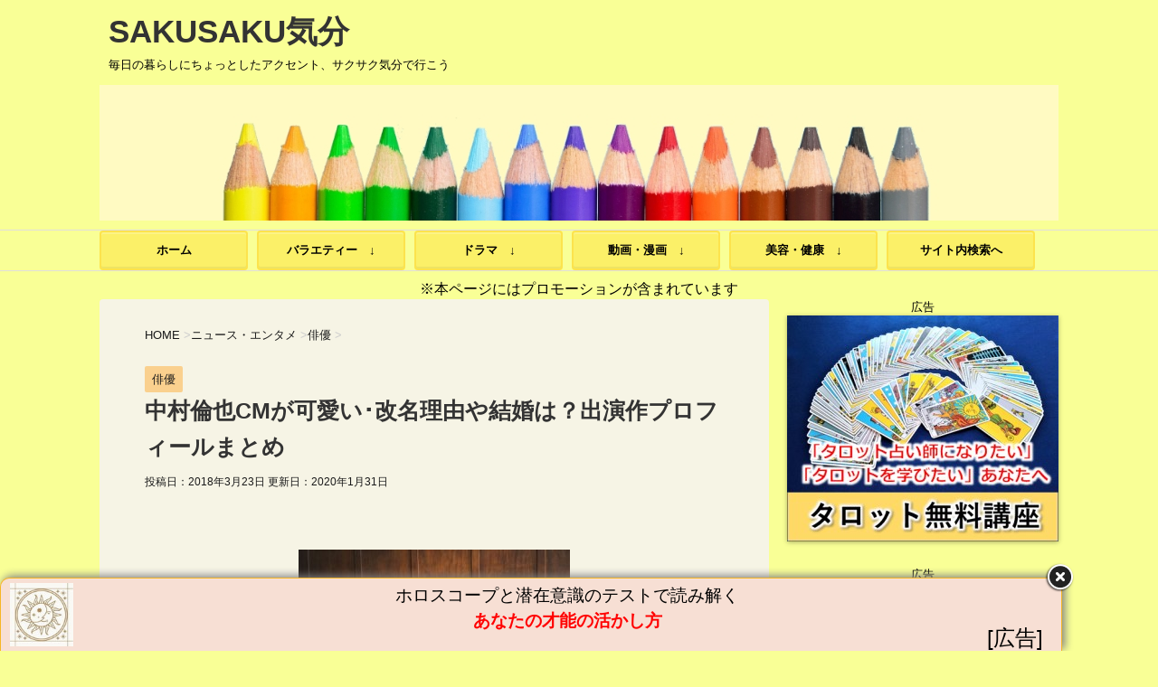

--- FILE ---
content_type: text/html; charset=UTF-8
request_url: https://sakusakukibun.com/nakamura-tomoya/
body_size: 27300
content:
<!DOCTYPE html> <!--[if lt IE 7]><html class="ie6" lang="ja"
 prefix="og: https://ogp.me/ns#" > <![endif]--> <!--[if IE 7]><html class="i7" lang="ja"
 prefix="og: https://ogp.me/ns#" > <![endif]--> <!--[if IE 8]><html class="ie" lang="ja"
 prefix="og: https://ogp.me/ns#" > <![endif]--> <!--[if gt IE 8]><!--><html lang="ja" prefix="og: https://ogp.me/ns#"> <!--<![endif]--><head prefix="og: http://ogp.me/ns# fb: http://ogp.me/ns/fb# article: http://ogp.me/ns/article#">  <script async src="https://www.googletagmanager.com/gtag/js?id=G-SBS581RFKK"></script> <script>window.dataLayer=window.dataLayer||[];function gtag(){dataLayer.push(arguments);}gtag('js',new Date());gtag('config','G-SBS581RFKK');</script> <script async src="//pagead2.googlesyndication.com/pagead/js/adsbygoogle.js"></script> <script>(adsbygoogle=window.adsbygoogle||[]).push({google_ad_client:"ca-pub-4273782464018317",enable_page_level_ads:true});</script>  <script async src="https://www.googletagmanager.com/gtag/js?id=UA-110822441-1"></script> <script>window.dataLayer=window.dataLayer||[];function gtag(){dataLayer.push(arguments);}gtag('js',new Date());gtag('config','UA-110822441-1');</script> <meta charset="UTF-8"><meta name="viewport" content="width=device-width,initial-scale=1.0,user-scalable=yes"><meta name="format-detection" content="telephone=no"><meta name="referrer" content="no-referrer-when-downgrade"/><link rel="alternate" type="application/rss+xml" title="SAKUSAKU気分 RSS Feed" href="https://sakusakukibun.com/feed/"/><link rel="pingback" href="https://sakusakukibun.com/xmlrpc.php"> <!--[if lt IE 9]> <script src="http://css3-mediaqueries-js.googlecode.com/svn/trunk/css3-mediaqueries.js"></script> <script src="https://sakusakukibun.com/wp-content/themes/stinger8/js/html5shiv.js"></script> <![endif]--><link media="all" href="https://sakusakukibun.com/wp-content/cache/autoptimize/autoptimize_a5d51bba82bb411c47057aa5de3806d0.php" rel="stylesheet"><link media="screen" href="https://sakusakukibun.com/wp-content/cache/autoptimize/autoptimize_f61dad84814f6823757a6e48e8d0a20c.php" rel="stylesheet"><title>中村倫也CMが可愛い･改名理由や結婚は？出演作プロフィールまとめ | SAKUSAKU気分</title><meta name="description" content="「ホリデイラブ」に出演していた中村倫也さん。朝ドラの「半分、青い。」や「崖っぷちホテル」のドラマ出演が決まっています。中村倫也さんは改名しているので、その理由や結婚しているのか、出演作などを調べてみました。"/> <script type="application/ld+json" class="aioseop-schema">{"@context":"https://schema.org","@graph":[{"@type":"Organization","@id":"https://sakusakukibun.com/#organization","url":"https://sakusakukibun.com/","name":"SAKUSAKU気分","sameAs":[]},{"@type":"WebSite","@id":"https://sakusakukibun.com/#website","url":"https://sakusakukibun.com/","name":"SAKUSAKU気分","publisher":{"@id":"https://sakusakukibun.com/#organization"}},{"@type":"WebPage","@id":"https://sakusakukibun.com/nakamura-tomoya/#webpage","url":"https://sakusakukibun.com/nakamura-tomoya/","inLanguage":"ja","name":"中村倫也CMが可愛い･改名理由や結婚は？出演作プロフィールまとめ","isPartOf":{"@id":"https://sakusakukibun.com/#website"},"breadcrumb":{"@id":"https://sakusakukibun.com/nakamura-tomoya/#breadcrumblist"},"description":"「ホリデイラブ」に出演していた中村倫也さん。朝ドラの「半分、青い。」や「崖っぷちホテル」のドラマ出演が決まっています。中村倫也さんは改名しているので、その理由や結婚しているのか、出演作などを調べてみました。","image":{"@type":"ImageObject","@id":"https://sakusakukibun.com/nakamura-tomoya/#primaryimage","url":"https://sakusakukibun.com/wp-content/uploads/2018/03/9d01e3e1384dde236d30bdb621a0a262.jpg","width":640,"height":427},"primaryImageOfPage":{"@id":"https://sakusakukibun.com/nakamura-tomoya/#primaryimage"},"datePublished":"2018-03-23T06:23:48+00:00","dateModified":"2020-01-30T15:52:27+00:00"},{"@type":"Article","@id":"https://sakusakukibun.com/nakamura-tomoya/#article","isPartOf":{"@id":"https://sakusakukibun.com/nakamura-tomoya/#webpage"},"author":{"@id":"https://sakusakukibun.com/author/koala-bambi/#author"},"headline":"中村倫也CMが可愛い･改名理由や結婚は？出演作プロフィールまとめ","datePublished":"2018-03-23T06:23:48+00:00","dateModified":"2020-01-30T15:52:27+00:00","commentCount":0,"mainEntityOfPage":{"@id":"https://sakusakukibun.com/nakamura-tomoya/#webpage"},"publisher":{"@id":"https://sakusakukibun.com/#organization"},"articleSection":"俳優, 中村倫也, ダイワハウスCM, ホリディラブ, 半分、青い。, 崖っぷちホテル","image":{"@type":"ImageObject","@id":"https://sakusakukibun.com/nakamura-tomoya/#primaryimage","url":"https://sakusakukibun.com/wp-content/uploads/2018/03/9d01e3e1384dde236d30bdb621a0a262.jpg","width":640,"height":427}},{"@type":"Person","@id":"https://sakusakukibun.com/author/koala-bambi/#author","name":"sakusaku","sameAs":[],"image":{"@type":"ImageObject","@id":"https://sakusakukibun.com/#personlogo","url":"https://secure.gravatar.com/avatar/80db67a4643b2c14b26f868d2e7d2d2f?s=96&d=mm&r=g","width":96,"height":96,"caption":"sakusaku"}},{"@type":"BreadcrumbList","@id":"https://sakusakukibun.com/nakamura-tomoya/#breadcrumblist","itemListElement":[{"@type":"ListItem","position":1,"item":{"@type":"WebPage","@id":"https://sakusakukibun.com/","url":"https://sakusakukibun.com/","name":"SAKUSAKU気分"}},{"@type":"ListItem","position":2,"item":{"@type":"WebPage","@id":"https://sakusakukibun.com/nakamura-tomoya/","url":"https://sakusakukibun.com/nakamura-tomoya/","name":"中村倫也CMが可愛い･改名理由や結婚は？出演作プロフィールまとめ"}}]}]}</script> <link rel="canonical" href="https://sakusakukibun.com/nakamura-tomoya/"/><meta property="og:type" content="article"/><meta property="og:title" content="中村倫也CMが可愛い･改名理由や結婚は？出演作プロフィールまとめ | SAKUSAKU気分"/><meta property="og:description" content="「ホリデイラブ」に出演していた中村倫也さん。朝ドラの「半分、青い。」や「崖っぷちホテル」のドラマ出演が決まっています。中村倫也さんは改名しているので、その理由や結婚しているのか、出演作などを調べてみました。"/><meta property="og:url" content="https://sakusakukibun.com/nakamura-tomoya/"/><meta property="og:site_name" content="SAKUSAKU気分"/><meta property="og:image" content="https://sakusakukibun.com/wp-content/uploads/2018/03/9d01e3e1384dde236d30bdb621a0a262.jpg"/><meta property="article:published_time" content="2018-03-23T06:23:48Z"/><meta property="article:modified_time" content="2020-01-30T15:52:27Z"/><meta property="og:image:secure_url" content="https://sakusakukibun.com/wp-content/uploads/2018/03/9d01e3e1384dde236d30bdb621a0a262.jpg"/><meta name="twitter:card" content="summary_large_image"/><meta name="twitter:title" content="中村倫也CMが可愛い･改名理由や結婚は？出演作プロフィールまとめ | SAKUSAKU気分"/><meta name="twitter:description" content="「ホリデイラブ」に出演していた中村倫也さん。朝ドラの「半分、青い。」や「崖っぷちホテル」のドラマ出演が決まっています。中村倫也さんは改名しているので、その理由や結婚しているのか、出演作などを調べてみました。"/><meta name="twitter:image" content="https://sakusakukibun.com/wp-content/uploads/2018/03/9d01e3e1384dde236d30bdb621a0a262.jpg"/><link rel='dns-prefetch' href='//www.google.com'/><link rel='dns-prefetch' href='//ajax.googleapis.com'/><link rel='dns-prefetch' href='//s.w.org'/> <script type="text/javascript">window._wpemojiSettings={"baseUrl":"https:\/\/s.w.org\/images\/core\/emoji\/11\/72x72\/","ext":".png","svgUrl":"https:\/\/s.w.org\/images\/core\/emoji\/11\/svg\/","svgExt":".svg","source":{"concatemoji":"https:\/\/sakusakukibun.com\/wp-includes\/js\/wp-emoji-release.min.js?ver=4.9.26"}};!function(e,a,t){var n,r,o,i=a.createElement("canvas"),p=i.getContext&&i.getContext("2d");function s(e,t){var a=String.fromCharCode;p.clearRect(0,0,i.width,i.height),p.fillText(a.apply(this,e),0,0);e=i.toDataURL();return p.clearRect(0,0,i.width,i.height),p.fillText(a.apply(this,t),0,0),e===i.toDataURL()}function c(e){var t=a.createElement("script");t.src=e,t.defer=t.type="text/javascript",a.getElementsByTagName("head")[0].appendChild(t)}for(o=Array("flag","emoji"),t.supports={everything:!0,everythingExceptFlag:!0},r=0;r<o.length;r++)t.supports[o[r]]=function(e){if(!p||!p.fillText)return!1;switch(p.textBaseline="top",p.font="600 32px Arial",e){case"flag":return s([55356,56826,55356,56819],[55356,56826,8203,55356,56819])?!1:!s([55356,57332,56128,56423,56128,56418,56128,56421,56128,56430,56128,56423,56128,56447],[55356,57332,8203,56128,56423,8203,56128,56418,8203,56128,56421,8203,56128,56430,8203,56128,56423,8203,56128,56447]);case"emoji":return!s([55358,56760,9792,65039],[55358,56760,8203,9792,65039])}return!1}(o[r]),t.supports.everything=t.supports.everything&&t.supports[o[r]],"flag"!==o[r]&&(t.supports.everythingExceptFlag=t.supports.everythingExceptFlag&&t.supports[o[r]]);t.supports.everythingExceptFlag=t.supports.everythingExceptFlag&&!t.supports.flag,t.DOMReady=!1,t.readyCallback=function(){t.DOMReady=!0},t.supports.everything||(n=function(){t.readyCallback()},a.addEventListener?(a.addEventListener("DOMContentLoaded",n,!1),e.addEventListener("load",n,!1)):(e.attachEvent("onload",n),a.attachEvent("onreadystatechange",function(){"complete"===a.readyState&&t.readyCallback()})),(n=t.source||{}).concatemoji?c(n.concatemoji):n.wpemoji&&n.twemoji&&(c(n.twemoji),c(n.wpemoji)))}(window,document,window._wpemojiSettings);</script> <script type='application/json' id="wpp-json">{"sampling_active":1,"sampling_rate":100,"ajax_url":"https:\/\/sakusakukibun.com\/wp-json\/wordpress-popular-posts\/v1\/popular-posts","api_url":"https:\/\/sakusakukibun.com\/wp-json\/wordpress-popular-posts","ID":3982,"token":"bc5ee3fa3e","lang":0,"debug":0}</script> <script type='text/javascript' src='https://sakusakukibun.com/wp-content/plugins/wordpress-popular-posts/assets/js/wpp.min.js?ver=5.5.1'></script> <link rel='https://api.w.org/' href='https://sakusakukibun.com/wp-json/'/><link rel='shortlink' href='https://sakusakukibun.com/?p=3982'/><link rel="alternate" type="application/json+oembed" href="https://sakusakukibun.com/wp-json/oembed/1.0/embed?url=https%3A%2F%2Fsakusakukibun.com%2Fnakamura-tomoya%2F"/><link rel="alternate" type="text/xml+oembed" href="https://sakusakukibun.com/wp-json/oembed/1.0/embed?url=https%3A%2F%2Fsakusakukibun.com%2Fnakamura-tomoya%2F&#038;format=xml"/>  <script type="text/javascript">function nxsPostToFav(obj){obj.preventDefault;var k=obj.target.split("-");var nt=k[0];var ii=k[1];var pid=k[2];var data={action:'nxs_snap_aj',nxsact:'manPost',nt:nt,id:pid,nid:ii,et_load_builder_modules:1,_wpnonce:'9d7af61829'};jQuery('#nxsFavNoticeCnt').html('<p> Posting... </p>');jQuery('#nxsFavNotice').modal({fadeDuration:50});jQuery.post('https://sakusakukibun.com/wp-admin/admin-ajax.php',data,function(response){if(response=='')response='Message Posted';jQuery('#nxsFavNoticeCnt').html('<p> '+response+'</p>'+'<input type="button"  onclick="jQuery.modal.close();" class="bClose" value="Close" />');});}</script><script type="text/javascript">window._wp_rp_static_base_url='https://wprp.zemanta.com/static/';window._wp_rp_wp_ajax_url="https://sakusakukibun.com/wp-admin/admin-ajax.php";window._wp_rp_plugin_version='3.6.4';window._wp_rp_post_id='3982';window._wp_rp_num_rel_posts='8';window._wp_rp_thumbnails=true;window._wp_rp_post_title='%E4%B8%AD%E6%9D%91%E5%80%AB%E4%B9%9FCM%E3%81%8C%E5%8F%AF%E6%84%9B%E3%81%84%EF%BD%A5%E6%94%B9%E5%90%8D%E7%90%86%E7%94%B1%E3%82%84%E7%B5%90%E5%A9%9A%E3%81%AF%EF%BC%9F%E5%87%BA%E6%BC%94%E4%BD%9C%E3%83%97%E3%83%AD%E3%83%95%E3%82%A3%E3%83%BC%E3%83%AB%E3%81%BE%E3%81%A8%E3%82%81';window._wp_rp_post_tags=['%E4%B8%AD%E6%9D%91%E5%80%AB%E4%B9%9F','%E5%8D%8A%E5%88%86%E3%80%81%E9%9D%92%E3%81%84%E3%80%82','%E3%83%80%E3%82%A4%E3%83%AF%E3%83%8F%E3%82%A6%E3%82%B9cm','%E5%B4%96%E3%81%A3%E3%81%B7%E3%81%A1%E3%83%9B%E3%83%86%E3%83%AB','%E3%83%9B%E3%83%AA%E3%83%87%E3%82%A3%E3%83%A9%E3%83%96','%E4%BF%B3%E5%84%AA','cut','6','3','final','cm','2016','a','alt'];window._wp_rp_promoted_content=true;</script> <script type="text/javascript">function clickIE4(){if(event.button==2){return false;}}function clickNS4(e){if(document.layers||document.getElementById&&!document.all){if(e.which==2||e.which==3){return false;}}}if(document.layers){document.captureEvents(Event.MOUSEDOWN);document.onmousedown=clickNS4;}else if(document.all&&!document.getElementById){document.onmousedown=clickIE4;}document.oncontextmenu=new Function("return false")</script> <script type="text/javascript">function disableSelection(target){if(typeof target.onselectstart!="undefined")target.onselectstart=function(){return false}
else if(typeof target.style.MozUserSelect!="undefined")target.style.MozUserSelect="none"
else
target.onmousedown=function(){return false}
target.style.cursor="default"}</script> <meta http-equiv="imagetoolbar" content="no"> <script>document.oncontextmenu=function(){return false;};</script> <script type="text/javascript">document.onselectstart=function(){event=event||window.event;var custom_input=event.target||event.srcElement;if(custom_input.type!=="text"&&custom_input.type!=="textarea"&&custom_input.type!=="password"){return false;}else{return true;}};if(window.sidebar){document.onmousedown=function(e){var obj=e.target;if(obj.tagName.toUpperCase()==='SELECT'||obj.tagName.toUpperCase()==="INPUT"||obj.tagName.toUpperCase()==="TEXTAREA"||obj.tagName.toUpperCase()==="PASSWORD"){return true;}else{return false;}};}window.onload=function(){document.body.style.webkitTouchCallout='none';document.body.style.KhtmlUserSelect='none';}</script> <script type="text/javascript">if(parent.frames.length>0){top.location.replace(document.location);}</script> <script>document.ondragstart=function(){return false;};</script>    <script type="text/javascript">//<![CDATA[
var wpquads_adblocker_check=true;var wpquads_adblocker_check_2=true;
//]]></script><script type='text/javascript'>document.cookie='quads_browser_width='+screen.width;</script> <link rel="icon" href="https://sakusakukibun.com/wp-content/uploads/2018/01/cropped-pencil-sq-32x32.jpg.pagespeed.ce.dTAqD4bSGw.jpg" sizes="32x32"/><link rel="icon" href="https://sakusakukibun.com/wp-content/uploads/2018/01/cropped-pencil-sq-192x192.jpg.pagespeed.ce.P_SaIou2Qi.jpg" sizes="192x192"/><link rel="apple-touch-icon-precomposed" href="https://sakusakukibun.com/wp-content/uploads/2018/01/cropped-pencil-sq-180x180.jpg.pagespeed.ce.jM6_v1gXeI.jpg"/><meta name="msapplication-TileImage" content="https://sakusakukibun.com/wp-content/uploads/2018/01/cropped-pencil-sq-270x270.jpg"/><link rel="preload" as="font" type="font/woff2" href="https://sakusakukibun.com/font-awesome/fonts/fontawesome-webfont.woff2?v=4.7.0" crossorigin><meta name="norton-safeweb-site-verification" content="6tgkevpvdlqplc4mttdp4si2nhmsxjnch20vcddu1f5q2s0d0vadlprk6nne27b8crntn4at77zfv7dbkauvei4fbsy4sqgfl8cbvxi2770w3z85q0ocyjb9ye78zuuo"/> <script type='text/javascript' src='//ajax.googleapis.com/ajax/libs/jquery/3.7.1/jquery.min.js?ver=3.7.1'></script> <meta name="theme-color" content="#f9ff96"></head><body class="post-template-default single single-post postid-3982 single-format-standard custom-background"><div id="st-ami"><div id="wrapper"><div id="wrapper-in"><header><div id="headbox-bg"><div class="clearfix" id="headbox"><nav id="s-navi" class="pcnone"><dl class="acordion"><dt class="trigger"><p><span class="op"><i class="fa fa-bars"></i> MENU</span></p></dt><dd class="acordion_tree"><div class="menu-%e3%83%98%e3%83%83%e3%83%80%e3%83%bc%e3%83%a1%e3%83%8b%e3%83%a5%e3%83%bc-container"><ul id="menu-%e3%83%98%e3%83%83%e3%83%80%e3%83%bc%e3%83%a1%e3%83%8b%e3%83%a5%e3%83%bc" class="menu"><li id="menu-item-136" class="menu-item menu-item-type-custom menu-item-object-custom menu-item-home menu-item-136"><a href="https://sakusakukibun.com">ホーム</a></li><li id="menu-item-13626" class="menu-item menu-item-type-custom menu-item-object-custom menu-item-has-children menu-item-13626"><a href="#">バラエティー　↓</a><ul class="sub-menu"><li id="menu-item-18576" class="menu-item menu-item-type-taxonomy menu-item-object-category menu-item-18576"><a href="https://sakusakukibun.com/category/news/variety/yofukashi/">心理テスト（月曜から夜ふかし）</a></li><li id="menu-item-8913" class="menu-item menu-item-type-taxonomy menu-item-object-category menu-item-8913"><a href="https://sakusakukibun.com/category/news/ranking/">ランキング一覧</a></li><li id="menu-item-13634" class="menu-item menu-item-type-custom menu-item-object-custom menu-item-13634"><a href="https://sakusakukibun.com/tag/%e7%b7%8f%e9%81%b8%e6%8c%99/">総選挙</a></li><li id="menu-item-13635" class="menu-item menu-item-type-custom menu-item-object-custom menu-item-13635"><a href="https://sakusakukibun.com/tag/%e3%81%8a%e3%82%89%e3%81%8c%e7%9c%8c%e3%83%a9%e3%83%b3%e3%82%ad%e3%83%b3%e3%82%b0/">おらが県ランキング</a></li><li id="menu-item-13633" class="menu-item menu-item-type-custom menu-item-object-custom menu-item-13633"><a href="https://sakusakukibun.com/tag/%e3%82%b9%e3%82%b4%e3%82%a4%e3%83%87%e3%82%b9%e3%83%8d%e8%a6%96%e5%af%9f%e5%9b%a3/">スゴイデスネ視察団</a></li><li id="menu-item-13627" class="menu-item menu-item-type-custom menu-item-object-custom menu-item-13627"><a href="https://sakusakukibun.com/tag/%e5%b8%b0%e3%82%8c%e3%81%be10/">帰れま10</a></li><li id="menu-item-13628" class="menu-item menu-item-type-custom menu-item-object-custom menu-item-13628"><a href="https://sakusakukibun.com/tag/%e9%96%a2%e3%82%b8%e3%83%a3%e3%83%a0/">関ジャム</a></li></ul></li><li id="menu-item-8771" class="menu-item menu-item-type-custom menu-item-object-custom menu-item-has-children menu-item-8771"><a href="#">ドラマ　↓</a><ul class="sub-menu"><li id="menu-item-27379" class="menu-item menu-item-type-post_type menu-item-object-post menu-item-27379"><a href="https://sakusakukibun.com/drama2025/">2025ドラマ視聴率一覧</a></li><li id="menu-item-27380" class="menu-item menu-item-type-taxonomy menu-item-object-category menu-item-27380"><a href="https://sakusakukibun.com/category/drama/2025%e3%83%89%e3%83%a9%e3%83%9e/">2025年ドラマ</a></li><li id="menu-item-25392" class="menu-item menu-item-type-post_type menu-item-object-post menu-item-25392"><a href="https://sakusakukibun.com/drama2024/">2024ドラマ視聴率一覧</a></li><li id="menu-item-25393" class="menu-item menu-item-type-taxonomy menu-item-object-category menu-item-25393"><a href="https://sakusakukibun.com/category/drama/2024%e3%83%89%e3%83%a9%e3%83%9e/">2024年ドラマ</a></li><li id="menu-item-23493" class="menu-item menu-item-type-post_type menu-item-object-post menu-item-23493"><a href="https://sakusakukibun.com/drama2023/">2023ドラマ視聴率一覧</a></li><li id="menu-item-23494" class="menu-item menu-item-type-taxonomy menu-item-object-category menu-item-23494"><a href="https://sakusakukibun.com/category/drama/drama2023/">2023年ドラマ</a></li><li id="menu-item-21321" class="menu-item menu-item-type-post_type menu-item-object-post menu-item-21321"><a href="https://sakusakukibun.com/drama2022/">2022ドラマ視聴率一覧</a></li><li id="menu-item-21318" class="menu-item menu-item-type-taxonomy menu-item-object-category menu-item-21318"><a href="https://sakusakukibun.com/category/drama/drama2022/">2022年ドラマ</a></li><li id="menu-item-20121" class="menu-item menu-item-type-post_type menu-item-object-post menu-item-20121"><a href="https://sakusakukibun.com/drama2021/">2021ドラマ視聴率一覧</a></li><li id="menu-item-18586" class="menu-item menu-item-type-taxonomy menu-item-object-category menu-item-18586"><a href="https://sakusakukibun.com/category/drama/drama2021/">2021年ドラマ</a></li><li id="menu-item-16632" class="menu-item menu-item-type-taxonomy menu-item-object-category menu-item-16632"><a href="https://sakusakukibun.com/category/drama/2020spring-dorama/">2020年ドラマ</a></li><li id="menu-item-15567" class="menu-item menu-item-type-custom menu-item-object-custom menu-item-15567"><a href="https://sakusakukibun.com/category/drama/2020winter-dorama/">2020冬ドラマ</a></li><li id="menu-item-14578" class="menu-item menu-item-type-custom menu-item-object-custom menu-item-14578"><a href="https://sakusakukibun.com/category/drama/2019autumn-drama/">2019秋ドラマ</a></li><li id="menu-item-13511" class="menu-item menu-item-type-custom menu-item-object-custom menu-item-13511"><a href="https://sakusakukibun.com/category/drama/2019summer-drama/">2019夏ドラマ</a></li><li id="menu-item-11978" class="menu-item menu-item-type-taxonomy menu-item-object-category menu-item-11978"><a href="https://sakusakukibun.com/category/drama/2019spring-drama/">2019春ドラマ</a></li><li id="menu-item-10860" class="menu-item menu-item-type-custom menu-item-object-custom menu-item-10860"><a href="https://sakusakukibun.com/category/drama/2019winter/">2019冬ドラマ</a></li></ul></li><li id="menu-item-13625" class="menu-item menu-item-type-custom menu-item-object-custom menu-item-has-children menu-item-13625"><a href="#">動画・漫画　↓</a><ul class="sub-menu"><li id="menu-item-7758" class="menu-item menu-item-type-custom menu-item-object-custom menu-item-7758"><a href="https://sakusakukibun.com/179n">動画配信サービス</a></li><li id="menu-item-11715" class="menu-item menu-item-type-taxonomy menu-item-object-category menu-item-11715"><a href="https://sakusakukibun.com/category/comic/">漫画</a></li></ul></li><li id="menu-item-10685" class="menu-item menu-item-type-custom menu-item-object-custom menu-item-has-children menu-item-10685"><a href="#">美容・健康　↓</a><ul class="sub-menu"><li id="menu-item-8991" class="menu-item menu-item-type-custom menu-item-object-custom menu-item-8991"><a href="https://sakusakukibun.com/tag/%E3%83%80%E3%82%A4%E3%82%A8%E3%83%83%E3%83%88/">ダイエット</a></li><li id="menu-item-11687" class="menu-item menu-item-type-custom menu-item-object-custom menu-item-11687"><a href="https://sakusakukibun.com/tag/%E8%96%84%E6%AF%9B/">薄毛のお悩み</a></li><li id="menu-item-11688" class="menu-item menu-item-type-custom menu-item-object-custom menu-item-11688"><a href="https://sakusakukibun.com/tag/%E5%8F%A3%E8%87%AD/">口臭のお悩み</a></li><li id="menu-item-10686" class="menu-item menu-item-type-custom menu-item-object-custom menu-item-10686"><a href="https://sakusakukibun.com/tag/%E5%90%8D%E5%8C%BB%E3%81%AE%E5%A4%AA%E9%BC%93%E5%88%A4/">「名医の太鼓判」</a></li><li id="menu-item-11943" class="menu-item menu-item-type-taxonomy menu-item-object-category menu-item-11943"><a href="https://sakusakukibun.com/category/beauty-healthy/imadesyo-kouza/">「林修の今でしょ講座」</a></li><li id="menu-item-13651" class="menu-item menu-item-type-custom menu-item-object-custom menu-item-13651"><a href="https://sakusakukibun.com/category/gourmet/">グルメ</a></li></ul></li><li id="menu-item-6613" class="menu-item menu-item-type-custom menu-item-object-custom menu-item-6613"><a href="#search">サイト内検索へ</a></li></ul></div><div class="clear"></div></dd></dl></nav><div id="header-l"><p class="sitename"> <a href="https://sakusakukibun.com/"> SAKUSAKU気分 </a></p><p class="descr"> 毎日の暮らしにちょっとしたアクセント、サクサク気分で行こう</p></div></div></div><div id="gazou-wide"><div id="st-headerbox"><div id="st-header"> <img src="https://sakusakukibun.com/wp-content/uploads/2018/01/pencil.jpg.pagespeed.ce.li0D54kh4x.jpg" height="150" width="1060" alt=""/></div></div><div id="st-menubox"><div id="st-menuwide"><nav class="smanone clearfix"><ul id="menu-%e3%83%98%e3%83%83%e3%83%80%e3%83%bc%e3%83%a1%e3%83%8b%e3%83%a5%e3%83%bc-1" class="menu"><li class="menu-item menu-item-type-custom menu-item-object-custom menu-item-home menu-item-136"><a href="https://sakusakukibun.com">ホーム</a></li><li class="menu-item menu-item-type-custom menu-item-object-custom menu-item-has-children menu-item-13626"><a href="#">バラエティー　↓</a><ul class="sub-menu"><li class="menu-item menu-item-type-taxonomy menu-item-object-category menu-item-18576"><a href="https://sakusakukibun.com/category/news/variety/yofukashi/">心理テスト（月曜から夜ふかし）</a></li><li class="menu-item menu-item-type-taxonomy menu-item-object-category menu-item-8913"><a href="https://sakusakukibun.com/category/news/ranking/">ランキング一覧</a></li><li class="menu-item menu-item-type-custom menu-item-object-custom menu-item-13634"><a href="https://sakusakukibun.com/tag/%e7%b7%8f%e9%81%b8%e6%8c%99/">総選挙</a></li><li class="menu-item menu-item-type-custom menu-item-object-custom menu-item-13635"><a href="https://sakusakukibun.com/tag/%e3%81%8a%e3%82%89%e3%81%8c%e7%9c%8c%e3%83%a9%e3%83%b3%e3%82%ad%e3%83%b3%e3%82%b0/">おらが県ランキング</a></li><li class="menu-item menu-item-type-custom menu-item-object-custom menu-item-13633"><a href="https://sakusakukibun.com/tag/%e3%82%b9%e3%82%b4%e3%82%a4%e3%83%87%e3%82%b9%e3%83%8d%e8%a6%96%e5%af%9f%e5%9b%a3/">スゴイデスネ視察団</a></li><li class="menu-item menu-item-type-custom menu-item-object-custom menu-item-13627"><a href="https://sakusakukibun.com/tag/%e5%b8%b0%e3%82%8c%e3%81%be10/">帰れま10</a></li><li class="menu-item menu-item-type-custom menu-item-object-custom menu-item-13628"><a href="https://sakusakukibun.com/tag/%e9%96%a2%e3%82%b8%e3%83%a3%e3%83%a0/">関ジャム</a></li></ul></li><li class="menu-item menu-item-type-custom menu-item-object-custom menu-item-has-children menu-item-8771"><a href="#">ドラマ　↓</a><ul class="sub-menu"><li class="menu-item menu-item-type-post_type menu-item-object-post menu-item-27379"><a href="https://sakusakukibun.com/drama2025/">2025ドラマ視聴率一覧</a></li><li class="menu-item menu-item-type-taxonomy menu-item-object-category menu-item-27380"><a href="https://sakusakukibun.com/category/drama/2025%e3%83%89%e3%83%a9%e3%83%9e/">2025年ドラマ</a></li><li class="menu-item menu-item-type-post_type menu-item-object-post menu-item-25392"><a href="https://sakusakukibun.com/drama2024/">2024ドラマ視聴率一覧</a></li><li class="menu-item menu-item-type-taxonomy menu-item-object-category menu-item-25393"><a href="https://sakusakukibun.com/category/drama/2024%e3%83%89%e3%83%a9%e3%83%9e/">2024年ドラマ</a></li><li class="menu-item menu-item-type-post_type menu-item-object-post menu-item-23493"><a href="https://sakusakukibun.com/drama2023/">2023ドラマ視聴率一覧</a></li><li class="menu-item menu-item-type-taxonomy menu-item-object-category menu-item-23494"><a href="https://sakusakukibun.com/category/drama/drama2023/">2023年ドラマ</a></li><li class="menu-item menu-item-type-post_type menu-item-object-post menu-item-21321"><a href="https://sakusakukibun.com/drama2022/">2022ドラマ視聴率一覧</a></li><li class="menu-item menu-item-type-taxonomy menu-item-object-category menu-item-21318"><a href="https://sakusakukibun.com/category/drama/drama2022/">2022年ドラマ</a></li><li class="menu-item menu-item-type-post_type menu-item-object-post menu-item-20121"><a href="https://sakusakukibun.com/drama2021/">2021ドラマ視聴率一覧</a></li><li class="menu-item menu-item-type-taxonomy menu-item-object-category menu-item-18586"><a href="https://sakusakukibun.com/category/drama/drama2021/">2021年ドラマ</a></li><li class="menu-item menu-item-type-taxonomy menu-item-object-category menu-item-16632"><a href="https://sakusakukibun.com/category/drama/2020spring-dorama/">2020年ドラマ</a></li><li class="menu-item menu-item-type-custom menu-item-object-custom menu-item-15567"><a href="https://sakusakukibun.com/category/drama/2020winter-dorama/">2020冬ドラマ</a></li><li class="menu-item menu-item-type-custom menu-item-object-custom menu-item-14578"><a href="https://sakusakukibun.com/category/drama/2019autumn-drama/">2019秋ドラマ</a></li><li class="menu-item menu-item-type-custom menu-item-object-custom menu-item-13511"><a href="https://sakusakukibun.com/category/drama/2019summer-drama/">2019夏ドラマ</a></li><li class="menu-item menu-item-type-taxonomy menu-item-object-category menu-item-11978"><a href="https://sakusakukibun.com/category/drama/2019spring-drama/">2019春ドラマ</a></li><li class="menu-item menu-item-type-custom menu-item-object-custom menu-item-10860"><a href="https://sakusakukibun.com/category/drama/2019winter/">2019冬ドラマ</a></li></ul></li><li class="menu-item menu-item-type-custom menu-item-object-custom menu-item-has-children menu-item-13625"><a href="#">動画・漫画　↓</a><ul class="sub-menu"><li class="menu-item menu-item-type-custom menu-item-object-custom menu-item-7758"><a href="https://sakusakukibun.com/179n">動画配信サービス</a></li><li class="menu-item menu-item-type-taxonomy menu-item-object-category menu-item-11715"><a href="https://sakusakukibun.com/category/comic/">漫画</a></li></ul></li><li class="menu-item menu-item-type-custom menu-item-object-custom menu-item-has-children menu-item-10685"><a href="#">美容・健康　↓</a><ul class="sub-menu"><li class="menu-item menu-item-type-custom menu-item-object-custom menu-item-8991"><a href="https://sakusakukibun.com/tag/%E3%83%80%E3%82%A4%E3%82%A8%E3%83%83%E3%83%88/">ダイエット</a></li><li class="menu-item menu-item-type-custom menu-item-object-custom menu-item-11687"><a href="https://sakusakukibun.com/tag/%E8%96%84%E6%AF%9B/">薄毛のお悩み</a></li><li class="menu-item menu-item-type-custom menu-item-object-custom menu-item-11688"><a href="https://sakusakukibun.com/tag/%E5%8F%A3%E8%87%AD/">口臭のお悩み</a></li><li class="menu-item menu-item-type-custom menu-item-object-custom menu-item-10686"><a href="https://sakusakukibun.com/tag/%E5%90%8D%E5%8C%BB%E3%81%AE%E5%A4%AA%E9%BC%93%E5%88%A4/">「名医の太鼓判」</a></li><li class="menu-item menu-item-type-taxonomy menu-item-object-category menu-item-11943"><a href="https://sakusakukibun.com/category/beauty-healthy/imadesyo-kouza/">「林修の今でしょ講座」</a></li><li class="menu-item menu-item-type-custom menu-item-object-custom menu-item-13651"><a href="https://sakusakukibun.com/category/gourmet/">グルメ</a></li></ul></li><li class="menu-item menu-item-type-custom menu-item-object-custom menu-item-6613"><a href="#search">サイト内検索へ</a></li></ul></nav></div></div></div></header><center><div id="notice-area" class="notice-area" style:"text-align: center!important; font-size: small;"> <span class="notice-area-message">※本ページにはプロモーションが含まれています</span></div></center><div id="content-w"><div id="content" class="clearfix"><div id="contentInner"><div class="st-main"><section id="breadcrumb"><ol itemscope itemtype="http://schema.org/BreadcrumbList"><li itemprop="itemListElement" itemscope itemtype="http://schema.org/ListItem"><a href="https://sakusakukibun.com" itemprop="item"><span itemprop="name">HOME</span></a> ><meta itemprop="position" content="1"/></li><li itemprop="itemListElement" itemscope itemtype="http://schema.org/ListItem"><a href="https://sakusakukibun.com/category/news/" itemprop="item"> <span itemprop="name">ニュース・エンタメ</span> </a> &gt;<meta itemprop="position" content="2"/></li><li itemprop="itemListElement" itemscope itemtype="http://schema.org/ListItem"><a href="https://sakusakukibun.com/category/news/actor/" itemprop="item"> <span itemprop="name">俳優</span> </a> &gt;<meta itemprop="position" content="3"/></li></ol></section><div class="post"><article><p class="st-catgroup"> <a href="https://sakusakukibun.com/category/news/actor/" title="View all posts in 俳優" rel="category tag"><span class="catname st-catid734">俳優</span></a></p><h1 class="entry-title">中村倫也CMが可愛い･改名理由や結婚は？出演作プロフィールまとめ</h1><div class="blogbox"><p><span class="kdate"> 投稿日：2018年3月23日								更新日：<time class="updated" datetime="2020-01-31T00:52:27+0900">2020年1月31日</time> </span></p></div><div class="mainbox"><div class="entry-content"><p>&nbsp;</p><p><img class="aligncenter size-medium wp-image-3983" src="https://sakusakukibun.com/wp-content/uploads/2018/03/9d01e3e1384dde236d30bdb621a0a262-300x200.jpg" alt="ホテル" width="300" height="200" srcset="https://sakusakukibun.com/wp-content/uploads/2018/03/9d01e3e1384dde236d30bdb621a0a262-300x200.jpg 300w, https://sakusakukibun.com/wp-content/uploads/2018/03/9d01e3e1384dde236d30bdb621a0a262.jpg 640w" sizes="(max-width: 300px) 100vw, 300px"/></p><p>&nbsp;</p><p><strong><span style="color: #ff0000;">「ホリデイラブ」に出演していた中村倫也さん。</span></strong></p><p>朝ドラの<strong><span style="color: #ff0000;">「半分、青い。」や「崖っぷちホテル」</span></strong>のドラマ出演が決まっています。</p><p>さまざまなドラマや映画に出演している、実力派俳優さんで、最近気になっている俳優さんの一人です。</p><p>中村倫也さんは改名しているので、その理由や結婚しているのか、出演作などを調べてみました。</p><div class="quads-location quads-ad1" id="quads-ad1" style="float:none;margin:0px 0 0px 0;text-align:center;"> <br/><br/><div class="ads-sponsorlink-label">広告<br/> <script async src="//pagead2.googlesyndication.com/pagead/js/adsbygoogle.js"></script> <ins class="adsbygoogle" style="display:block; text-align:center;" data-ad-layout="in-article" data-ad-format="fluid" data-ad-client="ca-pub-4273782464018317" data-ad-slot="2506306744"></ins> <script>(adsbygoogle=window.adsbygoogle||[]).push({});</script> </div> &nbsp;</div><p>&nbsp;</p><div id="ez-toc-container" class="counter-hierarchy counter-decimal ez-toc-grey"><div class="ez-toc-title-container"><p class="ez-toc-title">目次</p> <span class="ez-toc-title-toggle"><a class="ez-toc-pull-right ez-toc-btn ez-toc-btn-xs ez-toc-btn-default ez-toc-toggle"><i class="ez-toc-glyphicon ez-toc-icon-toggle"></i></a></span></div><nav><ul class="ez-toc-list"><li><a href="#i" title="中村倫也さんのプロフィール">中村倫也さんのプロフィール</a></li><li><a href="#i-2" title="主なドラマの出演作品">主なドラマの出演作品</a></li><li><a href="#i-3" title="演技派俳優">演技派俳優</a></li><li><a href="#CM" title="ダイワハウスのCMが可愛い">ダイワハウスのCMが可愛い</a></li><li><a href="#i-4" title="改名の理由は？">改名の理由は？</a></li><li><a href="#i-5" title="結婚は？">結婚は？</a></li><li><a href="#i-6" title="半分、青い。">半分、青い。</a></li><li><a href="#i-7" title="崖っぷちホテル">崖っぷちホテル</a></li></ul></nav></div><h3><span class="ez-toc-section" id="i">中村倫也さんのプロフィール</span></h3><p>中村倫也さんのプロフィールをまとめました。</p><blockquote><p>名前：中村倫也（なかむら ともや）<br/> 生年月日：1986年12月24日<br/> 出生地：東京都<br/> 身長：170cm<br/> 血液型：A型<br/> 活動：2005年～<br/> 事務所：トップコート</p></blockquote><p>&nbsp;</p><p><strong><span style="color: #ff0000;">お誕生日は、クリスマスイブ</span></strong>なんですね。ちょっとロマンチック？</p><p>クリスマスイブが誕生日の芸能人には、嵐の相葉雅紀さんや石原さとみさんがいらっしゃいます。</p><p>石原さとみさんは同じ年ですね。</p><p>所属事務所のトップコートは、有名で活躍されている俳優さんが多く所属しています。</p><p>女優さんも多いので、俳優さんに絞って言えば、松坂桃李さん、菅田将暉さん 、新田真剣佑さんなど。</p><p>&nbsp;</p><p>芸能界入りは、<strong><span style="color: #ff0000;">高校1年生のときに事務所からスカウト</span></strong>されたことがきっかけです。</p><p>所属事務所の養成所Artist☆Artistで、演技を勉強して2005年、映画『七人の弔』で俳優デビューしました。</p><p>『七人の弔』は、たけし軍団のダンカンさんが監督を務めた作品です</p><p>ご家族は、お兄さんがいらっしゃることが分かっています。</p><p>他にご兄弟がいなければ、4人家族ということですね。</p><p>&nbsp;</p><h3><span class="ez-toc-section" id="i-2">主なドラマの出演作品</span></h3><p>出演しているドラマの作品を調べたら、これがすごーく沢山あったので、本当に主なものだけをピックアップしました。</p><blockquote><p>・絶対零度〜特殊犯罪潜入捜査〜 Case.9・10（2011年9月6日・13日、フジテレビ） &#8211; 川島智裕 役<br/> ・妖怪人間ベム 第1話（2011年10月22日、日本テレビ系） &#8211; 岡田 役<br/> ・軍師官兵衛（2014年、NHK） &#8211; 織田信忠 役<br/> ・下町ロケット（2015年10月 &#8211; 12月、TBS） &#8211; 浅木捷平 役<br/> ・お義父さんと呼ばせて（2016年1月 &#8211; 3月、フジテレビ） &#8211; 花澤葉理男 役<br/> ・闇金ウシジマくん Season3（2016年） &#8211; 神堂大道 役<br/> ・忠臣蔵の恋〜四十八人目の忠臣〜（2016年 &#8211; 2017年、NHK） &#8211; 浅野大学長広 役<br/> ・スーパーサラリーマン左江内氏（2017年1月 &#8211; 3月、日本テレビ） &#8211; 刈野助造 役<br/> ・新宿セブン（2017年10月 &#8211; 、テレビ東京） &#8211; 大野健太 役<br/> ・ホリデイラブ（2018年1月 &#8211; 3月、テレビ朝日） &#8211; 井筒渡 役<br/> ・FINAL CUT 第6話 (2018年1月 &#8211; ､フジテレビ) &#8211; 矢口透 役</p></blockquote><p>&nbsp;</p><p>映画や舞台にも多く出演されています。</p><p>2015年ごろから、TV出演が増えているように思いました。</p><p>今年は、<strong><span style="color: #ff0000;">連続テレビ小説『半分、青い。』、日本テレビの『崖っぷちホテル』</span></strong>に出演が決まっています。</p><p>&nbsp;</p><h3><span class="ez-toc-section" id="i-3">演技派俳優</span></h3><p>中村倫也さんは、芸能生活10周年で初めて主演した舞台<strong><span style="color: #ff0000;">『ヒストリーボーイズ』で読売演劇大賞優秀男優賞を受賞</span></strong>しています。</p><p>初舞台を踏んでからは、「<strong><span style="color: #ff0000;">演劇をやりたいと思った</span></strong>」とのことなので、舞台で賞を獲ったのは嬉しかったのではないでしょうか。</p><p>&nbsp;</p><p>私は舞台はあまり観ないので、TVでの中村倫也さんしか知りません。</p><p>それでも演技派俳優と思う理由は、いろいろなキャラクターを演じているけど、その役のイメージがつかないというところでしょうか。</p><p>毎回、その役として観れます。</p><p>&nbsp;</p><p>ホリディラブでは、強烈な役だったので、印象に残った人も多いと思いますが、「半分、青い。」「崖っぷちホテル」では、まったく違う顔をみせてくれると思います。</p><blockquote class="twitter-tweet" data-lang="ja"><p dir="ltr" lang="ja">&#x1f490;中村倫也さんオールアップ&#x1f490;</p><p>渡という役の熱量や深み・振れ幅が想像の何倍にも膨らんで、この作品に確かな彩りを与えて下さいました&#x1f64f;<br/> 牛乳を飲むというアイデアをはじめ、もっと面白くするためのたくさんの提案でいつも驚かせて下さった中村さん&#x263a;<br/> ありがとうございました&#x203c;<a href="https://twitter.com/hashtag/%E3%83%9B%E3%83%AA%E3%83%87%E3%82%A4%E3%83%A9%E3%83%96?src=hash&amp;ref_src=twsrc%5Etfw">#ホリデイラブ</a> <a href="https://t.co/ppuLOkJeeu">pic.twitter.com/ppuLOkJeeu</a></p><p>— 【公式】ホリデイラブ&#x1f494;ご視聴ありがとうございました&#x2728;&#x2728; (@holiday__love) <a href="https://twitter.com/holiday__love/status/974595239674486785?ref_src=twsrc%5Etfw">2018年3月16日</a></p></blockquote><p></p><p>&nbsp;</p><h3><span class="ez-toc-section" id="CM">ダイワハウスのCMが可愛い</span></h3><p>ホントに気がつかなかったのは、上野樹里さんが出演している<strong><span style="color: #ff0000;">ダイワハウスのCM</span></strong>です。</p><p>ジャムの蓋が開けられなかったり、映画でゾンビをみて、怖くてトイレにいけなくなったりという、<strong><span style="color: #ff0000;">頼りない夫</span></strong>を演じています。</p><p>個人的に一番好きなのは、<br/> 「<strong><span style="color: #ff0000;">トイレ、ついてきてもらえますか？</span></strong>」のセリフの、声と言い方がすごくよくて、可愛いんです(^^)</p><p>実際こんな頼りない人が夫だと困るのですが(^^;)</p><div class="quads-location quads-ad3" id="quads-ad3" style="float:none;margin:0px 0 0px 0;text-align:center;"> <br/><br/><div class="ads-sponsorlink-label">広告<br/> <script async src="//pagead2.googlesyndication.com/pagead/js/adsbygoogle.js"></script> <ins class="adsbygoogle" style="display:block; text-align:center;" data-ad-layout="in-article" data-ad-format="fluid" data-ad-client="ca-pub-4273782464018317" data-ad-slot="2085125602"></ins> <script>(adsbygoogle=window.adsbygoogle||[]).push({});</script> </div> &nbsp;</div><p>&nbsp;</p><h3><span class="ez-toc-section" id="i-4">改名の理由は？</span></h3><p>中村倫也さんは改名をしていて、<strong><span style="color: #ff0000;">以前は「中村友也」</span></strong>という名前で活動していました。</p><p>読みは「なかむら ともや」で同じです。</p><p>2008年ごろに改名したらしいのですが、その理由が知りたくて調べてみました。</p><p>でも分からなかったんですよね。</p><p>&nbsp;</p><p>それで、勝手に推測してみることに(^^;)</p><p><strong><span style="color: #ff0000;">姓名判断</span></strong>を調べてみたところ、<br/> ・中村 友也　吉<br/> ・中村倫也　大吉<br/> 「悪い→良い」という変わりかたではないので、これは違うと思いました。</p><p><strong><span style="color: #ff0000;">文字の意味</span></strong><br/> ・友＝ともだち、仲間、志を同じくする仲間<br/> ・倫＝守るべき道筋<br/> これはどうでしょう？</p><p>&nbsp;</p><p>中村倫也さんは、役者を始めて5年くらいたった頃から、迷いを抱えるようになったそうです。<br/> 特に24、25歳ぐらいのときは一番迷っていたとか。</p><p>二十歳を過ぎて、迷い始めて、ということもあっての改名だったのかもしれませんね。</p><p>「友」から「倫」って、何となく大人っぽくなった気がします。</p><p>智、朋、知、諭などありますが、<strong><span style="color: #ff0000;">姓名判断は凶</span></strong>でよくありません。</p><p>イメージと姓名判断も含めての選択なのかな？</p><p>&nbsp;</p><p>もう一つ、<strong><span style="color: #ff0000;">バスケットボールの選手に「中村友也」</span></strong>さんという方がいらっしゃるので、区別するためというのもあったのかな、と思いました。</p><p>どれも<strong><span style="color: #ff0000;">私の勝手な憶測</span></strong>なので、分かりませんが。</p><p>&nbsp;</p><h3><span class="ez-toc-section" id="i-5">結婚は？</span></h3><p>さて、結婚されているかどうかですが、調べても特にそのような情報はありませんでした。</p><p>噂になった女優さんは何人かいますが、共演というだけのようで、確定的な情報はないようす。</p><p>「聞かれないから言わなかった」ということでもなければ、現在は独身なのではないでしょうか？</p><p>&nbsp;</p><h3><span class="ez-toc-section" id="i-6">半分、青い。</span></h3><p>NHKの朝ドラでは、「女泣かせなゆるふわイケメン」をキャッチフレーズに「朝井正人」役を演じます。</p><p>ヒロイン鈴愛が、安らぎを感じていくお相手のようです。</p><p>&nbsp;</p><h3><span class="ez-toc-section" id="i-7">崖っぷちホテル</span></h3><p>日本テレビ<br/> 4月15日（日）夜10：30スタート<br/> 破産寸前ド底辺ホテルで働くのは、やる気のないダメ人間ばかり。<br/> そんなホテルのスタッフたちが、繰り広げるコメディドラマです。</p><p>&nbsp;</p><blockquote class="twitter-tweet" data-lang="ja"><p dir="ltr" lang="ja">&#x1f3e8;クセ者⑨&#x1f373;<br/> 腕はいいのに手抜き仕事<br/> 競艇狂いの総料理長“江口竜二”<a href="https://twitter.com/hashtag/%E4%B8%AD%E6%9D%91%E5%80%AB%E4%B9%9F?src=hash&amp;ref_src=twsrc%5Etfw">#中村倫也</a><a href="https://twitter.com/hashtag/%E5%B4%96%E3%81%A3%E3%81%B7%E3%81%A1%E3%83%9B%E3%83%86%E3%83%AB?src=hash&amp;ref_src=twsrc%5Etfw">#崖っぷちホテル</a> <a href="https://twitter.com/hashtag/%E5%B4%96%E3%83%9B%E3%83%86?src=hash&amp;ref_src=twsrc%5Etfw">#崖ホテ</a> <a href="https://t.co/0lybGXEBaS">pic.twitter.com/0lybGXEBaS</a></p><p>— 【公式】崖っぷちホテル！&#x1f3e8;4月15日（日）22:30スタート (@gakehote2018) <a href="https://twitter.com/gakehote2018/status/974482585387597824?ref_src=twsrc%5Etfw">2018年3月16日</a></p></blockquote><p>&nbsp;</p><p>個人的には、「崖っぷちホテル」を楽しみにしているんですよね。</p><p>料理人役で白衣（というの？）姿が気になります。</p><p>コメディなので、日曜日の憂鬱な夜が楽しくなりそうです。</p><p>&nbsp;</p><div class="redbox"><p>こんな記事もあります。</p><p>・<a href="https://sakusakukibun.com/okazaki-sae/" target="_blank" rel="noopener">人気モデル岡崎紗絵ダイエットやプロフィール／ドラマブラックペアン出演</a></p><p>・<a href="https://sakusakukibun.com/nakagawa-taisi/" target="_blank" rel="noopener">福士蒼汰に激似は兄弟？中川大志が花より男子続編花のち晴れに出演</a></p><p>・<a href="https://sakusakukibun.com/news-laplace1/" target="_blank" rel="noopener">ラプラスの魔女 原作のあらすじ・前編／櫻井翔主演映画化</a></p></div><p>&nbsp;</p><p>最後までお読みいただきありがとうございました。</p><div class="quads-location quads-ad2" id="quads-ad2" style="float:none;margin:0px 0 0px 0;text-align:center;"> <br/><br/><div class="ads-sponsorlink-label">広告<br/> <script async src="//pagead2.googlesyndication.com/pagead/js/adsbygoogle.js"></script> <ins class="adsbygoogle" style="display:block; text-align:center;" data-ad-layout="in-article" data-ad-format="fluid" data-ad-client="ca-pub-4273782464018317" data-ad-slot="5595504519"></ins> <script>(adsbygoogle=window.adsbygoogle||[]).push({});</script> </div> &nbsp;</div><p>&nbsp;</p><div class="quads-location quads-ad5" id="quads-ad5" style="float:none;margin:0px 0 0px 0;text-align:center;"><h3 id="kanren-label">広告・サイト内ピックアップ記事</h3><div class="kanren-ads"> <script async src="//pagead2.googlesyndication.com/pagead/js/adsbygoogle.js"></script> <ins class="adsbygoogle" style="display:block" data-ad-format="autorelaxed" data-ad-client="ca-pub-4273782464018317" data-ad-slot="5157443594"></ins> <script>(adsbygoogle=window.adsbygoogle||[]).push({});</script> </div> &nbsp;</div></div><div class="adbox"></div></div><div class="sns"><ul class="clearfix"><li class="twitter"> <a onclick="window.open('//twitter.com/intent/tweet?url=https%3A%2F%2Fsakusakukibun.com%2Fnakamura-tomoya%2F&text=%E4%B8%AD%E6%9D%91%E5%80%AB%E4%B9%9FCM%E3%81%8C%E5%8F%AF%E6%84%9B%E3%81%84%EF%BD%A5%E6%94%B9%E5%90%8D%E7%90%86%E7%94%B1%E3%82%84%E7%B5%90%E5%A9%9A%E3%81%AF%EF%BC%9F%E5%87%BA%E6%BC%94%E4%BD%9C%E3%83%97%E3%83%AD%E3%83%95%E3%82%A3%E3%83%BC%E3%83%AB%E3%81%BE%E3%81%A8%E3%82%81&tw_p=tweetbutton', '', 'width=500,height=450'); return false;"><i class="fa fa-twitter"></i><span class="snstext smanone">Twitter</span><span class="snstext pcnone">Twitter</span></a></li><li class="facebook"> <a href="//www.facebook.com/sharer.php?src=bm&u=https%3A%2F%2Fsakusakukibun.com%2Fnakamura-tomoya%2F&t=%E4%B8%AD%E6%9D%91%E5%80%AB%E4%B9%9FCM%E3%81%8C%E5%8F%AF%E6%84%9B%E3%81%84%EF%BD%A5%E6%94%B9%E5%90%8D%E7%90%86%E7%94%B1%E3%82%84%E7%B5%90%E5%A9%9A%E3%81%AF%EF%BC%9F%E5%87%BA%E6%BC%94%E4%BD%9C%E3%83%97%E3%83%AD%E3%83%95%E3%82%A3%E3%83%BC%E3%83%AB%E3%81%BE%E3%81%A8%E3%82%81" target="_blank"><i class="fa fa-facebook"></i><span class="snstext smanone">Facebook</span> <span class="snstext pcnone">Facebook</span></a></li><li class="googleplus"> <a href="https://plus.google.com/share?url=https%3A%2F%2Fsakusakukibun.com%2Fnakamura-tomoya%2F" target="_blank"><i class="fa fa-google-plus"></i><span class="snstext smanone">Google+</span><span class="snstext pcnone">Google+</span></a></li><li class="pocket"> <a onclick="window.open('//getpocket.com/edit?url=https%3A%2F%2Fsakusakukibun.com%2Fnakamura-tomoya%2F&title=%E4%B8%AD%E6%9D%91%E5%80%AB%E4%B9%9FCM%E3%81%8C%E5%8F%AF%E6%84%9B%E3%81%84%EF%BD%A5%E6%94%B9%E5%90%8D%E7%90%86%E7%94%B1%E3%82%84%E7%B5%90%E5%A9%9A%E3%81%AF%EF%BC%9F%E5%87%BA%E6%BC%94%E4%BD%9C%E3%83%97%E3%83%AD%E3%83%95%E3%82%A3%E3%83%BC%E3%83%AB%E3%81%BE%E3%81%A8%E3%82%81', '', 'width=500,height=350'); return false;"><i class="fa fa-get-pocket"></i><span class="snstext smanone">Pocket</span><span class="snstext pcnone">Pocket</span></a></li><li class="hatebu"> <a href="//b.hatena.ne.jp/entry/https://sakusakukibun.com/nakamura-tomoya/" class="hatena-bookmark-button" data-hatena-bookmark-layout="simple" title="中村倫也CMが可愛い･改名理由や結婚は？出演作プロフィールまとめ"><span style="font-weight:bold" class="fa-hatena">B!</span><span class="snstext smanone">はてブ</span> <span class="snstext pcnone">はてブ</span></a><script type="text/javascript" src="//b.st-hatena.com/js/bookmark_button.js" charset="utf-8" async="async"></script> </li><li class="line"> <a href="//line.me/R/msg/text/?%E4%B8%AD%E6%9D%91%E5%80%AB%E4%B9%9FCM%E3%81%8C%E5%8F%AF%E6%84%9B%E3%81%84%EF%BD%A5%E6%94%B9%E5%90%8D%E7%90%86%E7%94%B1%E3%82%84%E7%B5%90%E5%A9%9A%E3%81%AF%EF%BC%9F%E5%87%BA%E6%BC%94%E4%BD%9C%E3%83%97%E3%83%AD%E3%83%95%E3%82%A3%E3%83%BC%E3%83%AB%E3%81%BE%E3%81%A8%E3%82%81%0Ahttps%3A%2F%2Fsakusakukibun.com%2Fnakamura-tomoya%2F" target="_blank"><i class="fa fa-comment" aria-hidden="true"></i><span class="snstext">LINE</span></a></li></ul></div><p class="tagst"> <i class="fa fa-folder-open-o" aria-hidden="true"></i>-<a href="https://sakusakukibun.com/category/news/actor/" rel="category tag">俳優</a><br/> <i class="fa fa-tags"></i>-<a href="https://sakusakukibun.com/tag/%e4%b8%ad%e6%9d%91%e5%80%ab%e4%b9%9f/" rel="tag">中村倫也</a>, <a href="https://sakusakukibun.com/tag/%e3%83%80%e3%82%a4%e3%83%af%e3%83%8f%e3%82%a6%e3%82%b9cm/" rel="tag">ダイワハウスCM</a>, <a href="https://sakusakukibun.com/tag/%e3%83%9b%e3%83%aa%e3%83%87%e3%82%a3%e3%83%a9%e3%83%96/" rel="tag">ホリディラブ</a>, <a href="https://sakusakukibun.com/tag/%e5%8d%8a%e5%88%86%e3%80%81%e9%9d%92%e3%81%84%e3%80%82/" rel="tag">半分、青い。</a>, <a href="https://sakusakukibun.com/tag/%e5%b4%96%e3%81%a3%e3%81%b7%e3%81%a1%e3%83%9b%e3%83%86%e3%83%ab/" rel="tag">崖っぷちホテル</a></p></article><div class="st-aside"><div class="p-navi clearfix"><dl><dt>前記事</dt><dd> <a href="https://sakusakukibun.com/okazaki-sae/">人気モデル岡崎紗絵ダイエットやプロフィール／ドラマブラックペアン出演</a></dd><dt>次記事</dt><dd> <a href="https://sakusakukibun.com/aono-kaede/">シグナル出演青野楓･法医学でキック封印?父弟も空手家!プロフィール</a></dd></dl></div><hr class="hrcss"/><div class="container"> <label for="comment-btn"><p class="comment-btn">コメント欄の表示切替</p></label><hr> <input id="comment-btn" type="checkbox"><div class="comments_show"><div id="comments"><div id="respond" class="comment-respond"><p id="st-reply-title" class="comment-reply-title">comments <small><a rel="nofollow" id="cancel-comment-reply-link" href="/nakamura-tomoya/#respond" style="display:none;">コメントをキャンセル</a></small></p><form action="https://sakusakukibun.com/wp-comments-post.php" method="post" id="commentform" class="comment-form"><p class="comment-notes"><span id="email-notes">メールアドレスが公開されることはありません。</span> <span class="required">*</span> が付いている欄は必須項目です</p><p class="comment-form-comment"><label for="comment">コメント</label><textarea id="comment" name="comment" cols="45" rows="8" maxlength="65525" required="required"></textarea></p><p class="comment-form-author"><label for="author">名前 <span class="required">*</span></label> <input id="author" name="author" type="text" value="" size="30" maxlength="245" required='required'/></p><p class="comment-form-email"><label for="email">メール <span class="required">*</span></label> <input id="email" name="email" type="text" value="" size="30" maxlength="100" aria-describedby="email-notes" required='required'/></p><p class="comment-form-url"><label for="url">サイト</label> <input id="url" name="url" type="text" value="" size="30" maxlength="200"/></p><p class="form-submit"><input name="submit" type="submit" id="submit" class="submit" value="コメントを送る"/> <input type='hidden' name='comment_post_ID' value='3982' id='comment_post_ID'/> <input type='hidden' name='comment_parent' id='comment_parent' value='0'/></p><p style="display: none;"><input type="hidden" id="akismet_comment_nonce" name="akismet_comment_nonce" value="35964cf0cc"/></p><div class="inv-recaptcha-holder"></div><input type="hidden" id="ak_js" name="ak_js" value="11"/><textarea name="ak_hp_textarea" cols="45" rows="8" maxlength="100" style="display: none !important;"></textarea></form></div></div></div></div></div></div></div></div><div id="side"><div class="st-aside"><div class="side-topad"><div class="ad"><div class="a-single a-21"><center><div class="label_sponsor">広告</div> <a class="gofollow" data-track="MjEsMCwxLDYw" href="https://iroironoiro.info/l/c/5ogU81PT/hZjyuUaF" target="_blank" rel="nofollow"><img src="https://sakusakukibun.com/wp-content/uploads/2021/01/tarot2-300x250.jpg.pagespeed.ce.WDHHt6UvN_.jpg" border="0" style="box-shadow: 0px 1px 5px rgba(0,0,0,.3);" width="300" height="250"></a></center> &nbsp;</div></div></div><div id="mybox"><div class="widget_text ad"><div class="textwidget custom-html-widget"><center><div class="label_sponsor">広告</div> <a href="//af.moshimo.com/af/c/click?a_id=911170&p_id=170&pc_id=185&pl_id=4150" rel="nofollow" referrerpolicy="no-referrer-when-downgrade"><img src="https://i0.wp.com/image.moshimo.com/af-img/0068/000000004150.gif?resize=234%2C60&#038;ssl=1" width="234" height="60" style="border:none;" data-recalc-dims="1"></a><img src="//i.moshimo.com/af/i/impression?a_id=911170&p_id=170&pc_id=185&pl_id=4150" width="1" height="1" style="border:none;"></center></div></div><div class="widget_text ad"><div class="textwidget custom-html-widget"><center><div> <a href="https://sakusakukibun.com/t51g" class="healthy_btn"><p style="padding-bottom: 18px;"> <span style="font-size: 22pt;"> 健康・美容</span> の関連記事</p><div style="right:10pt; position: absolute; bottom:6pt; font-size: smaller;"> <span style="border:solid 1px; padding: 2pt;">詳細はクリック</span></div> </a></div></center></div></div><div class="ad"><p class="menu_underh2">サイト内の検索</p><div id="search"><form method="get" id="searchform" action="https://sakusakukibun.com/"> <label class="hidden" for="s"> </label> <input type="text" placeholder="検索するテキストを入力" value="" name="s" id="s"/> <input type="image" src="https://sakusakukibun.com/wp-content/themes/stinger8/images/search.png.pagespeed.ce.6DTlWFN-Vn.png" alt="検索" id="searchsubmit" width="50" height="32"/></form></div></div><div class="ad"><div class="wp_rp_wrap  wp_rp_vertical" id="wp_rp_first"><div class="wp_rp_content"><p class="menu_underh2">こちらの記事もいかが？</p><ul class="related_post wp_rp"><li data-position="0" data-poid="in-22506" data-post-type="none"><a href="https://sakusakukibun.com/drama2022-isikotohanao/" class="wp_rp_thumbnail"><img src="https://sakusakukibun.com/wp-content/uploads/2022/06/72e4f1e9ad14e086641bc5cd782926a8-150x150.jpg" alt="『石子と羽男』視聴率｜石羽コンビ・有村架純＆中村倫也" width="150" height="150"/></a><a href="https://sakusakukibun.com/drama2022-isikotohanao/" class="wp_rp_title">『石子と羽男』視聴率｜石羽コンビ・有村架純＆中村倫也</a></li><li data-position="1" data-poid="in-16531" data-post-type="none"><a href="https://sakusakukibun.com/drama-bisyokutantei-arasuji/" class="wp_rp_thumbnail"><img src="https://sakusakukibun.com/wp-content/uploads/2020/02/3b4ddbb70dda98244b739fa9928f9680-150x150.jpg" alt="美食探偵｜原作あらすじ無料試し読み＆キャスト・2020春ドラマ4月スタート" width="150" height="150"/></a><a href="https://sakusakukibun.com/drama-bisyokutantei-arasuji/" class="wp_rp_title">美食探偵｜原作あらすじ無料試し読み＆キャスト・2020春ドラマ4月スタート</a></li><li data-position="2" data-poid="in-4399" data-post-type="none"><a href="https://sakusakukibun.com/gakepputi-hotel/" class="wp_rp_thumbnail"><img src="https://sakusakukibun.com/wp-content/uploads/2018/03/9d01e3e1384dde236d30bdb621a0a262-150x150.jpg" alt="崖っぷちホテル･岩田剛典･戸田恵梨香出演ドラマ･原作は?第1話あらすじ･視聴率は?" width="150" height="150"/></a><a href="https://sakusakukibun.com/gakepputi-hotel/" class="wp_rp_title">崖っぷちホテル･岩田剛典･戸田恵梨香出演ドラマ･原作は?第1話あらすじ･視聴率は?</a></li><li data-position="3" data-poid="in-24206" data-post-type="none"><a href="https://sakusakukibun.com/drama2023-hayabusasyoubou/" class="wp_rp_thumbnail"><img src="https://sakusakukibun.com/wp-content/uploads/2023/06/e23268f8ec93ef8d6ac46bae3e2d93fc-150x150.jpg" alt="『ハヤブサ消防団』視聴率一覧＆推移グラフ" width="150" height="150"/></a><a href="https://sakusakukibun.com/drama2023-hayabusasyoubou/" class="wp_rp_title">『ハヤブサ消防団』視聴率一覧＆推移グラフ</a></li><li data-position="4" data-poid="in-4811" data-post-type="none"><a href="https://sakusakukibun.com/drama-gakepputi-hotel-matome/" class="wp_rp_thumbnail"><img src="https://sakusakukibun.com/wp-content/uploads/2018/03/9d01e3e1384dde236d30bdb621a0a262-150x150.jpg" alt="崖っぷちホテル･視聴率一覧・感想まとめ／岩田剛典,戸田恵梨香2018春ドラマ" width="150" height="150"/></a><a href="https://sakusakukibun.com/drama-gakepputi-hotel-matome/" class="wp_rp_title">崖っぷちホテル･視聴率一覧・感想まとめ／岩田剛典,戸田恵梨香2018春ドラマ</a></li><li data-position="5" data-poid="in-4684" data-post-type="none"><a href="https://sakusakukibun.com/drama-gakepputi-hotel01/" class="wp_rp_thumbnail"><img src="https://sakusakukibun.com/wp-content/uploads/2018/03/9d01e3e1384dde236d30bdb621a0a262-150x150.jpg" alt="崖っぷちホテル･1話視聴率と感想･ネタバレあらすじ･岩田の演技に…" width="150" height="150"/></a><a href="https://sakusakukibun.com/drama-gakepputi-hotel01/" class="wp_rp_title">崖っぷちホテル･1話視聴率と感想･ネタバレあらすじ･岩田の演技に…</a></li><li data-position="6" data-poid="in-1085" data-post-type="none"><a href="https://sakusakukibun.com/news-sano-hayato/" class="wp_rp_thumbnail"><img src="https://sakusakukibun.com/wp-content/uploads/2018/01/4af296b78a4a70274f5236cb58410b77-150x150.jpg" alt="佐野勇斗の性格や役作り、プロフィールなど（トドメの接吻長谷部役・ちはやふる筑波役）" width="150" height="150"/></a><a href="https://sakusakukibun.com/news-sano-hayato/" class="wp_rp_title">佐野勇斗の性格や役作り、プロフィールなど（トドメの接吻長谷部役・ちはやふる筑波役）</a></li><li data-position="7" data-poid="in-3987" data-post-type="none"><a href="https://sakusakukibun.com/aono-kaede/" class="wp_rp_thumbnail"><img src="https://sakusakukibun.com/wp-content/uploads/2018/03/952f73102fde1cde1c782864923b8647-150x150.jpg" alt="シグナル出演青野楓･法医学でキック封印?父弟も空手家!プロフィール" width="150" height="150"/></a><a href="https://sakusakukibun.com/aono-kaede/" class="wp_rp_title">シグナル出演青野楓･法医学でキック封印?父弟も空手家!プロフィール</a></li></ul></div></div></div><div class="ad"><div class="g g-2"><div class="g-dyn a-22 c-1"><center><div class="label_sponsor">広告</div> <a class="gofollow" data-track="MjIsMiwxLDYw" href="https://hb.afl.rakuten.co.jp/hsc/165db7a1.7d6a3cf2.15abc3e2.ea929b24/_RTLink19931?link_type=pict&ut=eyJwYWdlIjoic2hvcCIsInR5cGUiOiJwaWN0IiwiY29sIjoxLCJjYXQiOiIxNyIsImJhbiI6IjEyNDczNDIiLCJhbXAiOmZhbHNlfQ%3D%3D" target="_blank" rel="nofollow sponsored noopener" style="word-wrap:break-word;"><img src="https://hbb.afl.rakuten.co.jp/hsb/165db7a1.7d6a3cf2.15abc3e2.ea929b24/?me_id=1&me_adv_id=1247342&t=pict" border="0" style="margin:2px" alt="" title=""></a></center> <br></div><div class="g-dyn a-12 c-2"><center><div class="label_sponsor">広告</div> <a class="gofollow" data-track="MTIsMiwxLDYw" href="https://hb.afl.rakuten.co.jp/hsc/1a2ed075.4e8562f1.15abc3e2.ea929b24/?link_type=pict&ut=eyJwYWdlIjoic2hvcCIsInR5cGUiOiJwaWN0IiwiY29sIjowLCJjYXQiOiIxMDIiLCJiYW4iOiIxNTI0MTUyIn0%3D" target="_blank" rel="nofollow noopener noreferrer" style="word-wrap:break-word;"><img src="https://hbb.afl.rakuten.co.jp/hsb/1a2ed075.4e8562f1.15abc3e2.ea929b24/?me_id=1&me_adv_id=1524152&t=pict" border="0" style="margin:2px" alt="" title=""></a></center> <br></div><div class="g-dyn a-23 c-3"><center><div class="label_sponsor">広告</div> <a class="gofollow" data-track="MjMsMiwxLDYw" href="https://hb.afl.rakuten.co.jp/hsc/1f9062ca.43eb4393.15abc3e2.ea929b24/_RTLink19931?link_type=pict&ut=eyJwYWdlIjoic2hvcCIsInR5cGUiOiJwaWN0IiwiY29sIjoxLCJjYXQiOiIyNyIsImJhbiI6IjE2Njg2NzgiLCJhbXAiOmZhbHNlfQ%3D%3D" target="_blank" rel="nofollow sponsored noopener" style="word-wrap:break-word;"><img src="https://hbb.afl.rakuten.co.jp/hsb/1f9062ca.43eb4393.15abc3e2.ea929b24/?me_id=1&me_adv_id=1668678&t=pict" border="0" style="margin:2px" alt="" title=""></a></center> <br></div><div class="g-dyn a-13 c-4"><center><div class="label_sponsor">広告</div> <a class="gofollow" data-track="MTMsMiwxLDYw" href="https://hb.afl.rakuten.co.jp/hsc/3d7e6aa2.976d79ca.15abc3e2.ea929b24/?link_type=pict&ut=eyJwYWdlIjoic2hvcCIsInR5cGUiOiJwaWN0IiwiY29sIjoxLCJjYXQiOiIxNyIsImJhbiI6Mjc1Mjg0MywiYW1wIjpmYWxzZX0%3D" target="_blank" rel="nofollow sponsored noopener" style="word-wrap:break-word;"><img src="https://hbb.afl.rakuten.co.jp/hsb/3d7e6aa2.976d79ca.15abc3e2.ea929b24/?me_id=1&me_adv_id=2752843&t=pict" border="0" style="margin:2px" alt="" title=""></a></center> <br></div><div class="g-dyn a-14 c-5"><center><div class="label_sponsor">広告</div> <a class="gofollow" data-track="MTQsMiwxLDYw" href="https://hb.afl.rakuten.co.jp/hsc/16443532.cb531d03.15abc3e2.ea929b24/_RTLink19931?link_type=pict&ut=eyJwYWdlIjoic2hvcCIsInR5cGUiOiJwaWN0IiwiY29sIjoxLCJjYXQiOiIxMDMiLCJiYW4iOiIxNTY0NjA3IiwiYW1wIjpmYWxzZX0%3D" target="_blank" rel="nofollow sponsored noopener" style="word-wrap:break-word;"><img src="https://hbb.afl.rakuten.co.jp/hsb/16443532.cb531d03.15abc3e2.ea929b24/?me_id=1&me_adv_id=1564607&t=pict" border="0" style="margin:2px;margin-bottom: 52px;" alt="" title=""></a></center> <br></div><div class="g-dyn a-15 c-6"><center><div class="label_sponsor">広告</div> <a class="gofollow" data-track="MTUsMiwxLDYw" href="https://hb.afl.rakuten.co.jp/hsc/1642a4f0.b514faf1.15abc3e2.ea929b24/?link_type=pict&ut=eyJwYWdlIjoic2hvcCIsInR5cGUiOiJwaWN0IiwiY29sIjowLCJjYXQiOiI1OCIsImJhbiI6IjE1NTM2NDMifQ%3D%3D" target="_blank" rel="nofollow noopener noreferrer" style="word-wrap:break-word;"><img src="https://hbb.afl.rakuten.co.jp/hsb/1642a4f0.b514faf1.15abc3e2.ea929b24/?me_id=1&me_adv_id=1553643&t=pict" border="0" style="margin:2px;margin-bottom: 52px;" alt="" title=""></a></center> <br></div></div></div><div class="ad"><p class="menu_underh2">人気記事</p><ul class="wpp-list wpp-list-with-thumbnails"><li> <a href="https://sakusakukibun.com/tamahosi9/" target="_self"><img src="https://sakusakukibun.com/wp-content/uploads/wordpress-popular-posts/26512-featured-75x75.jpg.pagespeed.ce.OpaIYBzrZm.jpg" srcset="https://sakusakukibun.com/wp-content/uploads/wordpress-popular-posts/26512-featured-75x75.jpg.pagespeed.ce.OpaIYBzrZm.jpg, https://sakusakukibun.com/wp-content/uploads/wordpress-popular-posts/26512-featured-75x75,401.5x.jpg.pagespeed.ce.xIxcjaogk4.jpg 1.5x, https://sakusakukibun.com/wp-content/uploads/wordpress-popular-posts/26512-featured-75x75,402x.jpg.pagespeed.ce.pqsTlefSYf.jpg 2x, https://sakusakukibun.com/wp-content/uploads/wordpress-popular-posts/26512-featured-75x75@2.5x.jpg 2.5x, https://sakusakukibun.com/wp-content/uploads/wordpress-popular-posts/26512-featured-75x75@3x.jpg 3x" width="75" height="75" alt="太陽よりも眩しい星9巻" class="wpp-thumbnail wpp_featured wpp_cached_thumb" loading="lazy"/></a> <a href="https://sakusakukibun.com/tamahosi9/" class="wpp-post-title" target="_self">『太陽よりも眩しい星』９巻（33話〜36話）たまほしあらすじ｜マーガレット</a></li><li> <a href="https://sakusakukibun.com/tamahosi6/" target="_self"><img src="https://sakusakukibun.com/wp-content/uploads/wordpress-popular-posts/24283-featured-75x75.jpg" srcset="https://sakusakukibun.com/wp-content/uploads/wordpress-popular-posts/24283-featured-75x75.jpg, https://sakusakukibun.com/wp-content/uploads/wordpress-popular-posts/24283-featured-75x75@1.5x.jpg 1.5x, https://sakusakukibun.com/wp-content/uploads/wordpress-popular-posts/24283-featured-75x75,402x.jpg.pagespeed.ce.ojbpK63PwE.jpg 2x, https://sakusakukibun.com/wp-content/uploads/wordpress-popular-posts/24283-featured-75x75@2.5x.jpg 2.5x" width="75" height="75" alt="太陽よりも眩しい星６" class="wpp-thumbnail wpp_featured wpp_cached_thumb" loading="lazy"/></a> <a href="https://sakusakukibun.com/tamahosi6/" class="wpp-post-title" target="_self">『太陽よりも眩しい星』６巻（21話〜24話）たまほしあらすじ｜マーガレット</a></li><li> <a href="https://sakusakukibun.com/dakikiss14/" target="_self"><img src="https://sakusakukibun.com/wp-content/uploads/wordpress-popular-posts/27566-featured-75x75.jpg.pagespeed.ce.0xXxDArfIj.jpg" srcset="https://sakusakukibun.com/wp-content/uploads/wordpress-popular-posts/27566-featured-75x75.jpg.pagespeed.ce.0xXxDArfIj.jpg, https://sakusakukibun.com/wp-content/uploads/wordpress-popular-posts/27566-featured-75x75@1.5x.jpg 1.5x, https://sakusakukibun.com/wp-content/uploads/wordpress-popular-posts/27566-featured-75x75,402x.jpg.pagespeed.ce.esTPPtIntP.jpg 2x, https://sakusakukibun.com/wp-content/uploads/wordpress-popular-posts/27566-featured-75x75@2.5x.jpg 2.5x, https://sakusakukibun.com/wp-content/uploads/wordpress-popular-posts/27566-featured-75x75@3x.jpg 3x" width="75" height="75" alt="抱きしめて ついでにキスも14" class="wpp-thumbnail wpp_featured wpp_cached_thumb" loading="lazy"/></a> <a href="https://sakusakukibun.com/dakikiss14/" class="wpp-post-title" target="_self">『抱きしめて ついでにキスも』14巻あらすじ｜53話〜57話＋描きおろし番外編57.5話</a></li><li> <a href="https://sakusakukibun.com/health-imadesyo-yakitori/" target="_self"><img src="https://sakusakukibun.com/wp-content/uploads/wordpress-popular-posts/7981-featured-75x75.jpg.pagespeed.ce.w7kNNtF4e7.jpg" srcset="https://sakusakukibun.com/wp-content/uploads/wordpress-popular-posts/7981-featured-75x75.jpg.pagespeed.ce.w7kNNtF4e7.jpg, https://sakusakukibun.com/wp-content/uploads/wordpress-popular-posts/7981-featured-75x75@1.5x.jpg 1.5x, https://sakusakukibun.com/wp-content/uploads/wordpress-popular-posts/7981-featured-75x75,402x.jpg.pagespeed.ce.PfPBTuEJd2.jpg 2x, https://sakusakukibun.com/wp-content/uploads/wordpress-popular-posts/7981-featured-75x75@2.5x.jpg 2.5x, https://sakusakukibun.com/wp-content/uploads/wordpress-popular-posts/7981-featured-75x75,403x.jpg.pagespeed.ce.c5UzZ32OSq.jpg 3x" width="75" height="75" alt="林修の今でしょ講座" class="wpp-thumbnail wpp_featured wpp_cached_thumb" loading="lazy"/></a> <a href="https://sakusakukibun.com/health-imadesyo-yakitori/" class="wpp-post-title" target="_self">林修の今でしょ講座｜焼き鳥の部位別栄養と効果・名医が選ぶ部位ベスト5</a></li><li> <a href="https://sakusakukibun.com/gokinjo-monogatari/" target="_self"><img src="https://sakusakukibun.com/wp-content/uploads/wordpress-popular-posts/9975-featured-75x75.png.pagespeed.ce.pKbMW-zu0v.png" width="75" height="75" alt="漫画実写化" class="wpp-thumbnail wpp_featured wpp_cached_thumb" loading="lazy"/></a> <a href="https://sakusakukibun.com/gokinjo-monogatari/" class="wpp-post-title" target="_self">『ご近所物語』あらすじ＆パラダイスキスとの関係は？実写化キャストを妄想！</a></li><li> <a href="https://sakusakukibun.com/tamahosi7/" target="_self"><img src="https://sakusakukibun.com/wp-content/uploads/wordpress-popular-posts/24976-featured-75x75.jpg.pagespeed.ce.8UaLPvFtlb.jpg" srcset="https://sakusakukibun.com/wp-content/uploads/wordpress-popular-posts/24976-featured-75x75.jpg.pagespeed.ce.8UaLPvFtlb.jpg, https://sakusakukibun.com/wp-content/uploads/wordpress-popular-posts/24976-featured-75x75@1.5x.jpg 1.5x, https://sakusakukibun.com/wp-content/uploads/wordpress-popular-posts/24976-featured-75x75@2x.jpg 2x, https://sakusakukibun.com/wp-content/uploads/wordpress-popular-posts/24976-featured-75x75@2.5x.jpg 2.5x" width="75" height="75" alt="太陽よりも眩しい星7" class="wpp-thumbnail wpp_featured wpp_cached_thumb" loading="lazy"/></a> <a href="https://sakusakukibun.com/tamahosi7/" class="wpp-post-title" target="_self">『太陽よりも眩しい星』７巻（25話〜28話）たまほしあらすじ｜マーガレット</a></li><li> <a href="https://sakusakukibun.com/tamahosi10/" target="_self"><img src="https://sakusakukibun.com/wp-content/uploads/wordpress-popular-posts/27155-featured-75x75.jpg.pagespeed.ce.M_0prkZ9gv.jpg" srcset="https://sakusakukibun.com/wp-content/uploads/wordpress-popular-posts/27155-featured-75x75.jpg.pagespeed.ce.M_0prkZ9gv.jpg, https://sakusakukibun.com/wp-content/uploads/wordpress-popular-posts/27155-featured-75x75@1.5x.jpg 1.5x, https://sakusakukibun.com/wp-content/uploads/wordpress-popular-posts/27155-featured-75x75@2x.jpg 2x, https://sakusakukibun.com/wp-content/uploads/wordpress-popular-posts/27155-featured-75x75@2.5x.jpg 2.5x" width="75" height="75" alt="太陽よりも眩しい星10" class="wpp-thumbnail wpp_featured wpp_cached_thumb" loading="lazy"/></a> <a href="https://sakusakukibun.com/tamahosi10/" class="wpp-post-title" target="_self">『太陽よりも眩しい星』10巻（37話〜40話）たまほしあらすじ｜マーガレット</a></li><li> <a href="https://sakusakukibun.com/imadesyo-edamame-peanut/" target="_self"><img src="https://sakusakukibun.com/wp-content/uploads/wordpress-popular-posts/16706-featured-75x75.jpg.pagespeed.ce.SC4TPgABWd.jpg" srcset="https://sakusakukibun.com/wp-content/uploads/wordpress-popular-posts/16706-featured-75x75.jpg.pagespeed.ce.SC4TPgABWd.jpg, https://sakusakukibun.com/wp-content/uploads/wordpress-popular-posts/16706-featured-75x75@1.5x.jpg 1.5x, https://sakusakukibun.com/wp-content/uploads/wordpress-popular-posts/16706-featured-75x75@2x.jpg 2x, https://sakusakukibun.com/wp-content/uploads/wordpress-popular-posts/16706-featured-75x75@2.5x.jpg 2.5x, https://sakusakukibun.com/wp-content/uploads/wordpress-popular-posts/16706-featured-75x75@3x.jpg 3x" width="75" height="75" alt="林修の今でしょ講座" class="wpp-thumbnail wpp_featured wpp_cached_thumb" loading="lazy"/></a> <a href="https://sakusakukibun.com/imadesyo-edamame-peanut/" class="wpp-post-title" target="_self">林修の今でしょ講座｜枝豆VSピーナッツ！栄養と効果を比較＆まとめ</a></li><li> <a href="https://sakusakukibun.com/drama2025-berabou/" target="_self"><img src="https://sakusakukibun.com/wp-content/uploads/wordpress-popular-posts/27271-featured-75x75.jpg.pagespeed.ce.LkLYySfG6D.jpg" srcset="https://sakusakukibun.com/wp-content/uploads/wordpress-popular-posts/27271-featured-75x75.jpg.pagespeed.ce.LkLYySfG6D.jpg, https://sakusakukibun.com/wp-content/uploads/wordpress-popular-posts/27271-featured-75x75@1.5x.jpg 1.5x, https://sakusakukibun.com/wp-content/uploads/wordpress-popular-posts/27271-featured-75x75@2x.jpg 2x, https://sakusakukibun.com/wp-content/uploads/wordpress-popular-posts/27271-featured-75x75@2.5x.jpg 2.5x, https://sakusakukibun.com/wp-content/uploads/wordpress-popular-posts/27271-featured-75x75,403x.jpg.pagespeed.ce.KfMEKrNpwy.jpg 3x" width="75" height="75" alt="べらぼう" class="wpp-thumbnail wpp_featured wpp_cached_thumb" loading="lazy"/></a> <a href="https://sakusakukibun.com/drama2025-berabou/" class="wpp-post-title" target="_self">『べらぼう』視聴率一覧＆推移グラフ｜NHK大河ドラマ2025</a></li><li> <a href="https://sakusakukibun.com/gourmet-geisha/" target="_self"><img src="https://sakusakukibun.com/wp-content/uploads/wordpress-popular-posts/1270-featured-75x75.png.pagespeed.ce.Gt7dZcU2Es.png" width="75" height="75" alt="ゲイシャ" class="wpp-thumbnail wpp_featured wpp_cached_thumb" loading="lazy"/></a> <a href="https://sakusakukibun.com/gourmet-geisha/" class="wpp-post-title" target="_self">ゲイシャGEISHAとは？ナイジェリアと国民食サバのトマト漬け缶詰</a></li></ul></div><div class="widget_text ad"><div class="textwidget custom-html-widget"><center><div class="label_sponsor">広告</div> <a href="//af.moshimo.com/af/c/click?a_id=911170&p_id=170&pc_id=185&pl_id=10341" rel="nofollow" referrerpolicy="no-referrer-when-downgrade"><img src="https://i1.wp.com/image.moshimo.com/af-img/0068/000000010341.gif?resize=300%2C50&#038;ssl=1" width="300" height="50" style="border:none;" data-recalc-dims="1"></a><img src="//i.moshimo.com/af/i/impression?a_id=911170&p_id=170&pc_id=185&pl_id=10341" width="1" height="1" style="border:none;"></center></div></div><div class="ad"><div class="a-single a-21"><center><div class="label_sponsor">広告</div> <a class="gofollow" data-track="MjEsMCwxLDYw" href="https://iroironoiro.info/l/c/5ogU81PT/hZjyuUaF" target="_blank" rel="nofollow"><img src="https://sakusakukibun.com/wp-content/uploads/2021/01/tarot2-300x250.jpg.pagespeed.ce.WDHHt6UvN_.jpg" border="0" style="box-shadow: 0px 1px 5px rgba(0,0,0,.3);" width="300" height="250"></a></center> &nbsp;</div></div><div class="ad"><p class="menu_underh2">カテゴリー</p><ul><li class="cat-item cat-item-2057"><a href="https://sakusakukibun.com/category/sigoto/">仕事・副業・在宅</a> (8)</li><li class="cat-item cat-item-486"><a href="https://sakusakukibun.com/category/drama/">ドラマ</a> (516)<ul class='children'><li class="cat-item cat-item-2695"><a href="https://sakusakukibun.com/category/drama/2025%e3%83%89%e3%83%a9%e3%83%9e/">2025ドラマ</a> (32)</li><li class="cat-item cat-item-2598"><a href="https://sakusakukibun.com/category/drama/2024%e3%83%89%e3%83%a9%e3%83%9e/">2024ドラマ</a> (60)</li><li class="cat-item cat-item-2478"><a href="https://sakusakukibun.com/category/drama/drama2023/">2023ドラマ</a> (58)</li><li class="cat-item cat-item-2301"><a href="https://sakusakukibun.com/category/drama/drama2022/">2022ドラマ</a> (52)</li><li class="cat-item cat-item-2191"><a href="https://sakusakukibun.com/category/drama/drama2021/">2021ドラマ</a> (47)</li><li class="cat-item cat-item-2008"><a href="https://sakusakukibun.com/category/drama/2020spring-dorama/">2020ドラマ</a> (36)</li><li class="cat-item cat-item-1930"><a href="https://sakusakukibun.com/category/drama/2020winter-dorama/">2020冬ドラマ</a> (26)</li><li class="cat-item cat-item-1850"><a href="https://sakusakukibun.com/category/drama/2019autumn-drama/">2019秋ドラマ</a> (13)</li><li class="cat-item cat-item-1782"><a href="https://sakusakukibun.com/category/drama/2019summer-drama/">2019夏ドラマ</a> (17)</li><li class="cat-item cat-item-1673"><a href="https://sakusakukibun.com/category/drama/2019spring-drama/">2019春ドラマ</a> (17)</li><li class="cat-item cat-item-1572"><a href="https://sakusakukibun.com/category/drama/2019winter/">2019冬ドラマ</a> (28)</li><li class="cat-item cat-item-1254"><a href="https://sakusakukibun.com/category/drama/2018-autumn-drama/">2018秋ドラマ</a> (39)</li><li class="cat-item cat-item-1116"><a href="https://sakusakukibun.com/category/drama/2018summer-drama/">2018夏ドラマ</a> (23)</li><li class="cat-item cat-item-994"><a href="https://sakusakukibun.com/category/drama/2018spring-drama/">2018春ドラマ</a> (43)<ul class='children'><li class="cat-item cat-item-1095"><a href="https://sakusakukibun.com/category/drama/2018spring-drama/seiginose/">正義のセ</a> (8)</li></ul></li><li class="cat-item cat-item-1450"><a href="https://sakusakukibun.com/category/drama/2018wintter-drama/">2018冬ドラマ</a> (19)<ul class='children'><li class="cat-item cat-item-488"><a href="https://sakusakukibun.com/category/drama/2018wintter-drama/99-9/">99.9</a> (10)</li><li class="cat-item cat-item-489"><a href="https://sakusakukibun.com/category/drama/2018wintter-drama/unnatural/">アンナチュラル</a> (9)</li></ul></li><li class="cat-item cat-item-490"><a href="https://sakusakukibun.com/category/drama/etc/">その他</a> (5)</li></ul></li><li class="cat-item cat-item-1546"><a href="https://sakusakukibun.com/category/comic/">漫画</a> (189)</li><li class="cat-item cat-item-1459"><a href="https://sakusakukibun.com/category/movie/">映画</a> (21)</li><li class="cat-item cat-item-1207"><a href="https://sakusakukibun.com/category/beauty-healthy/">美容・健康</a> (158)<ul class='children'><li class="cat-item cat-item-1700"><a href="https://sakusakukibun.com/category/beauty-healthy/imadesyo-kouza/">林修の今でしょ講座</a> (67)</li><li class="cat-item cat-item-1701"><a href="https://sakusakukibun.com/category/beauty-healthy/meiinotaikoban/">名医の太鼓判</a> (34)</li></ul></li><li class="cat-item cat-item-18"><a href="https://sakusakukibun.com/category/news/">ニュース・エンタメ</a> (355)<ul class='children'><li class="cat-item cat-item-487"><a href="https://sakusakukibun.com/category/news/variety/">バラエティ</a> (102)<ul class='children'><li class="cat-item cat-item-2140"><a href="https://sakusakukibun.com/category/news/variety/yofukashi/">月曜から夜ふかし 心理テスト</a> (17)</li><li class="cat-item cat-item-932"><a href="https://sakusakukibun.com/category/news/variety/nakai-switch/">なかい君の学スイッチ</a> (19)</li></ul></li><li class="cat-item cat-item-734"><a href="https://sakusakukibun.com/category/news/actor/">俳優</a> (27)</li><li class="cat-item cat-item-755"><a href="https://sakusakukibun.com/category/news/sports/">スポーツ</a> (112)<ul class='children'><li class="cat-item cat-item-789"><a href="https://sakusakukibun.com/category/news/sports/paralympics/">平昌パラリンピック</a> (16)</li><li class="cat-item cat-item-790"><a href="https://sakusakukibun.com/category/news/sports/olympic/">平昌オリンピック</a> (52)</li></ul></li><li class="cat-item cat-item-832"><a href="https://sakusakukibun.com/category/news/ranking/">ランキング</a> (84)</li></ul></li><li class="cat-item cat-item-41"><a href="https://sakusakukibun.com/category/gourmet/">グルメ</a> (66)</li><li class="cat-item cat-item-2"><a href="https://sakusakukibun.com/category/kitchen/">キッチン</a> (9)</li><li class="cat-item cat-item-8"><a href="https://sakusakukibun.com/category/lifegoods/">生活用品</a> (22)</li><li class="cat-item cat-item-13"><a href="https://sakusakukibun.com/category/life/">生活情報</a> (44)</li><li class="cat-item cat-item-1069"><a href="https://sakusakukibun.com/category/event/">イベント</a> (13)</li></ul></div><div class="ad"><div class="a-single a-17"><center><div class="label_sponsor">広告</div> <a class="gofollow" data-track="MTcsMCwxLDYw" href="https://gp-fortune.com/" target="_blank" rel="nofollow"><img src="https://gp-fortune.com/wp-content/uploads/2020/11/top-sp_gerbera-fortune.jpg" border="0" style="box-shadow: 0px 1px 5px rgba(0,0,0,.3);"></a></center> &nbsp;</div></div><div class="ad"><p class="menu_underh2">最近の投稿</p><ul id="npcatch"><li><a href="https://sakusakukibun.com/dakikiss15/" title="『抱きしめて ついでにキスも』15巻あらすじ｜58話〜62話＋おまけ62.5話"><img src="https://sakusakukibun.com/wp-content/uploads/2025/10/85f387b0aa114bcdd80e19ddd937cec2-150x150.jpg.pagespeed.ce.ze82T5F6Mv.jpg" width="80" height="80" alt="『抱きしめて ついでにキスも』15巻あらすじ｜58話〜62話＋おまけ62.5話" title="『抱きしめて ついでにキスも』15巻あらすじ｜58話〜62話＋おまけ62.5話"/><span class="title">『抱きしめて ついでにキスも』15巻あらすじ｜58話〜62話＋おまけ62.5話</span></a></li><li><a href="https://sakusakukibun.com/hananoikun73/" title="『花野井くんと恋の病 番外編』（デザート11月号）『虹色のダイヤモンド・ダスト』あらすじ"><img src="https://sakusakukibun.com/wp-content/uploads/2024/11/40586e4c955b2db056b2f8e0c64f2b18-150x150.jpg.pagespeed.ce.H1uXdVFY0D.jpg" width="80" height="80" alt="『花野井くんと恋の病 番外編』（デザート11月号）『虹色のダイヤモンド・ダスト』あらすじ" title="『花野井くんと恋の病 番外編』（デザート11月号）『虹色のダイヤモンド・ダスト』あらすじ"/><span class="title">『花野井くんと恋の病 番外編』（デザート11月号）『虹色のダイヤモンド・ダスト』あらすじ</span></a></li><li><a href="https://sakusakukibun.com/tamahosi12/" title="『太陽よりも眩しい星』12巻（45話〜48話）たまほしあらすじ｜マーガレット"><img src="https://sakusakukibun.com/wp-content/uploads/2025/10/336f61166a5702d4cb29a36a2eb17599-150x150.jpg.pagespeed.ce.mt4wvv7uSx.jpg" width="80" height="80" alt="『太陽よりも眩しい星』12巻（45話〜48話）たまほしあらすじ｜マーガレット" title="『太陽よりも眩しい星』12巻（45話〜48話）たまほしあらすじ｜マーガレット"/><span class="title">『太陽よりも眩しい星』12巻（45話〜48話）たまほしあらすじ｜マーガレット</span></a></li><li><a href="https://sakusakukibun.com/houtaigokko5/" title="『包帯ごっこ』５巻あらすじ｜19話〜22話"><img src="https://sakusakukibun.com/wp-content/uploads/2025/08/b9437a88cdf7e89db1546da5be996bb0-150x150.jpg.pagespeed.ce.qais1zgnua.jpg" width="80" height="80" alt="『包帯ごっこ』５巻あらすじ｜19話〜22話" title="『包帯ごっこ』５巻あらすじ｜19話〜22話"/><span class="title">『包帯ごっこ』５巻あらすじ｜19話〜22話</span></a></li><li><a href="https://sakusakukibun.com/yubikoi52wa/" title="『ゆびさきと恋々』52話あらすじ｜デザート９月号"><img src="https://sakusakukibun.com/wp-content/uploads/2025/02/ee8a72fd81fcc5bca582a3b4c471aa33-150x150.jpg.pagespeed.ce.FtJ8PQ85Bf.jpg" width="80" height="80" alt="『ゆびさきと恋々』52話あらすじ｜デザート９月号" title="『ゆびさきと恋々』52話あらすじ｜デザート９月号"/><span class="title">『ゆびさきと恋々』52話あらすじ｜デザート９月号</span></a></li><li><a href="https://sakusakukibun.com/hananoikun72/" title="『花野井くんと恋の病 最終話』72話（デザート９月号）あらすじ"><img src="https://sakusakukibun.com/wp-content/uploads/2024/11/40586e4c955b2db056b2f8e0c64f2b18-150x150.jpg.pagespeed.ce.H1uXdVFY0D.jpg" width="80" height="80" alt="『花野井くんと恋の病 最終話』72話（デザート９月号）あらすじ" title="『花野井くんと恋の病 最終話』72話（デザート９月号）あらすじ"/><span class="title">『花野井くんと恋の病 最終話』72話（デザート９月号）あらすじ</span></a></li><li><a href="https://sakusakukibun.com/hananoikun71/" title="『花野井くんと恋の病』71話（デザート８月号）あらすじ"><img src="https://sakusakukibun.com/wp-content/uploads/2024/11/40586e4c955b2db056b2f8e0c64f2b18-150x150.jpg.pagespeed.ce.H1uXdVFY0D.jpg" width="80" height="80" alt="『花野井くんと恋の病』71話（デザート８月号）あらすじ" title="『花野井くんと恋の病』71話（デザート８月号）あらすじ"/><span class="title">『花野井くんと恋の病』71話（デザート８月号）あらすじ</span></a></li><li><a href="https://sakusakukibun.com/hananoikun70/" title="『花野井くんと恋の病』70話（デザート７月号）あらすじ"><img src="https://sakusakukibun.com/wp-content/uploads/2024/11/40586e4c955b2db056b2f8e0c64f2b18-150x150.jpg.pagespeed.ce.H1uXdVFY0D.jpg" width="80" height="80" alt="『花野井くんと恋の病』70話（デザート７月号）あらすじ" title="『花野井くんと恋の病』70話（デザート７月号）あらすじ"/><span class="title">『花野井くんと恋の病』70話（デザート７月号）あらすじ</span></a></li><li><a href="https://sakusakukibun.com/yubikoi51wa/" title="『ゆびさきと恋々』51話あらすじ｜デザート７月号"><img src="https://sakusakukibun.com/wp-content/uploads/2025/02/ee8a72fd81fcc5bca582a3b4c471aa33-150x150.jpg.pagespeed.ce.FtJ8PQ85Bf.jpg" width="80" height="80" alt="『ゆびさきと恋々』51話あらすじ｜デザート７月号" title="『ゆびさきと恋々』51話あらすじ｜デザート７月号"/><span class="title">『ゆびさきと恋々』51話あらすじ｜デザート７月号</span></a></li><li><a href="https://sakusakukibun.com/tamahosi11/" title="『太陽よりも眩しい星』11巻（41話〜44話）たまほしあらすじ｜マーガレット"><img src="https://sakusakukibun.com/wp-content/uploads/2025/04/acb2c3d6e86f437e1c83f419f9d336ea-150x150.jpg.pagespeed.ce.XrpSZJ5Qbj.jpg" width="80" height="80" alt="『太陽よりも眩しい星』11巻（41話〜44話）たまほしあらすじ｜マーガレット" title="『太陽よりも眩しい星』11巻（41話〜44話）たまほしあらすじ｜マーガレット"/><span class="title">『太陽よりも眩しい星』11巻（41話〜44話）たまほしあらすじ｜マーガレット</span></a></li></ul></div><div class="ad"><div class="a-single a-21"><center><div class="label_sponsor">広告</div> <a class="gofollow" data-track="MjEsMCwxLDYw" href="https://iroironoiro.info/l/c/5ogU81PT/hZjyuUaF" target="_blank" rel="nofollow"><img src="https://sakusakukibun.com/wp-content/uploads/2021/01/tarot2-300x250.jpg.pagespeed.ce.WDHHt6UvN_.jpg" border="0" style="box-shadow: 0px 1px 5px rgba(0,0,0,.3);" width="300" height="250"></a></center> &nbsp;</div></div></div><div id="scrollad"></div></div></div></div></div><footer><div id="footer"><div id="footer-in"><div class="footermenubox clearfix "><ul id="menu-%e3%83%95%e3%83%83%e3%82%bf%e3%83%bc%e3%83%a1%e3%83%8b%e3%83%a5%e3%83%bc" class="footermenust"><li id="menu-item-141" class="menu-item menu-item-type-post_type menu-item-object-page menu-item-141"><a href="https://sakusakukibun.com/sitemap/">サイトマップ</a></li><li id="menu-item-126" class="menu-item menu-item-type-post_type menu-item-object-page menu-item-126"><a href="https://sakusakukibun.com/privacy/">プライバシーポリシー</a></li><li id="menu-item-128" class="menu-item menu-item-type-post_type menu-item-object-page menu-item-128"><a href="https://sakusakukibun.com/about/">このブログについて</a></li><li id="menu-item-127" class="menu-item menu-item-type-post_type menu-item-object-page menu-item-127"><a href="https://sakusakukibun.com/contact/">コンタクト</a></li></ul></div><div class="footer-wbox clearfix"><div class="footer-c"><p class="footerlogo"> <a href="https://sakusakukibun.com/"> SAKUSAKU気分 </a></p><p> <a href="https://sakusakukibun.com/">毎日の暮らしにちょっとしたアクセント、サクサク気分で行こう</a></p></div></div><p class="copy">Copyright&copy;
 SAKUSAKU気分		,
 2026		All Rights Reserved.</p></div></div></footer></div></div></div><div id="page-top"><a href="#wrapper" class="fa fa-angle-up"></a></div><div style="display: none;" id="nxsFavNotice"><div id="nxsFavNoticeCnt">Posting....</div></div><script type="text/javascript">disableSelection(document.body)</script> <script type="text/javascript">if(typeof quadsOptions!=='undefined'&&typeof wpquads_adblocker_check_2==='undefined'&&quadsOptions.quadsChoice=='ad_blocker_message'){var addEvent1=function(obj,type,fn){if(obj.addEventListener)obj.addEventListener(type,fn,false);else if(obj.attachEvent)obj.attachEvent('on'+type,function(){return fn.call(obj,window.event);});};addEvent1(window,'load',function(){if(typeof wpquads_adblocker_check_2==="undefined"||wpquads_adblocker_check_2===false){highlight_adblocked_ads();}});function highlight_adblocked_ads(){try{var ad_wrappers=document.querySelectorAll('div[id^="quads-ad"]')}catch(e){return;}for(i=0;i<ad_wrappers.length;i++){ad_wrappers[i].className+=' quads-highlight-adblocked';ad_wrappers[i].className=ad_wrappers[i].className.replace('quads-location','');ad_wrappers[i].setAttribute('style','display:block !important');}}}(function(){var curr_url=window.location.href;var red_ulr=localStorage.getItem('curr');var modal=document.getElementById("quads-myModal");var quadsAllowedCookie=quadsgetCookie('quadsAllowedCookie');if(typeof quadsOptions!=='undefined'&&typeof wpquads_adblocker_check_2==='undefined'){if(quadsAllowedCookie!=quadsOptions.allow_cookies){quadssetCookie('quadsCookie','',-1,'/');quadssetCookie('quadsAllowedCookie',quadsOptions.allow_cookies,1,'/');}if(quadsOptions.allow_cookies==2){if(quadsOptions.quadsChoice=='bar'||quadsOptions.quadsChoice=='popup'){modal.style.display="block";quadssetCookie('quadsCookie','',-1,'/');}if(quadsOptions.quadsChoice=='page_redirect'&&quadsOptions.page_redirect!="undefined"){if(red_ulr==null||curr_url!=quadsOptions.page_redirect){window.location=quadsOptions.page_redirect;localStorage.setItem('curr',quadsOptions.page_redirect);}}}else{var adsCookie=quadsgetCookie('quadsCookie');if(adsCookie==false){if(quadsOptions.quadsChoice=='bar'||quadsOptions.quadsChoice=='popup'){modal.style.display="block";}if(quadsOptions.quadsChoice=='page_redirect'&&quadsOptions.page_redirect!="undefined"){window.location=quadsOptions.page_redirect;quadssetCookie('quadsCookie',true,1,'/');}}else{modal.style.display="none";}}}var span=document.getElementsByClassName("quads-cls-notice")[0];if(span){span.onclick=function(){modal.style.display="none";document.cookie="quads_prompt_close="+new Date();quadssetCookie('quadsCookie','true',1,'/');}}window.onclick=function(event){if(event.target==modal){modal.style.display="none";document.cookie="quads_prompt_close="+new Date();quadssetCookie('quadsCookie','true',1,'/');}}})();function quadsgetCookie(cname){var name=cname+'=';var ca=document.cookie.split(';');for(var i=0;i<ca.length;i++){var c=ca[i].trim();if(c.indexOf(name)===0){return c.substring(name.length,c.length);}}return false;}function quadssetCookie(cname,cvalue,exdays,path){var d=new Date();d.setTime(d.getTime()+(exdays*24*60*60*1000));var expires="expires="+d.toUTCString();document.cookie=cname+"="+cvalue+";"+expires+";path=/";}</script> <script>jQuery(function(){var afc_counter=0;afc_elem_list=document.getElementById('afc_list');afc_content=afc_elem_list.getElementsByTagName('li');var afc_content_max=afc_elem_list.childElementCount;if(document.getElementById){var countup=function(){afcnt=afc_counter%afc_content_max;document.getElementById("afc_popup_area").innerHTML=afc_content[afcnt].innerHTML;afc_counter=afc_counter+1;if(afc_counter>afc_content_max){afc_counter=1;}}
setInterval(countup,7000);}});</script> <div class="afc_popup" id="afc_sidebar_8801"> <a href="javascript:void(0)" class="afc_close_content"> <img src="https://sakusakukibun.com/wp-content/plugins/advanced-floating-content-lite/public/images/close.png.pagespeed.ce.UlyDfYCcVs.png" class="img" alt="" width="33" height="33"/></a><center><div id="afc_popup_area" style="z-index:5000;"><div style="text-align: center;"><a href="https://coconala.com/services/3115763" target="_blank" rel="noopener"><img class="alignleft" src="https://sakusakukibun.com/wp-content/uploads/2024/01/coconara_hoshiyomi.jpg.pagespeed.ce.sHMUSxGJDs.jpg" alt="ホロスコープと潜在意識のテストで読み解くあなたの才能の活かし方" width="70" height="70"/></a></div><div style="text-align: center;"><a href="https://coconala.com/services/3115763" target="_blank" rel="noopener">ホロスコープと潜在意識のテストで読み解く<br><span style="font-weight: bold; color:#ff0000;">あなたの才能の活かし方</span></a></div></div></center><div id="anchor_ad">[広告]</div><ul id="afc_list" style="display:none;"><li><div style="text-align: center;"><a href="https://iroironoiro.info/l/c/IkMcUmyC/hZjyuUaF" target="_blank" rel="noopener"><img class="alignleft" src="https://sakusakukibun.com/wp-content/uploads/2023/08/inyoumark-100x100.jpg.pagespeed.ce.1nKX4cwfJL.jpg" alt="ちょうどよい四柱推命無料講座" width="" height="70"/></a></div><div style="text-align: center;"><a href="https://iroironoiro.info/l/c/IkMcUmyC/hZjyuUaF" target="_blank" rel="noopener">ちょうどよい<span style="font-weight: bold; color:#ff0000;">四柱推命</span>無料講座</a></div></li><li><div style="text-align: center;"><a href="https://iroironoiro.info/l/c/5ogU81PT/hZjyuUaF" target="_blank" rel="noopener"><img class="alignleft" src="https://sakusakukibun.com/wp-content/uploads/2021/01/tarot_anchor100.jpg.pagespeed.ce.TNteDfVaGD.jpg" alt="無料タロット占い講座" width="70" height="70"/></a></div><div style="text-align: center;"><a href="https://iroironoiro.info/l/c/5ogU81PT/hZjyuUaF" target="_blank" rel="noopener">タロットの基礎が学べる女性のための<span style="font-weight: bold; color:#ff0000;">無料タロット占い講座</span></a></div></li><li><div style="text-align: center;"><a href="https://sakusakukibun.com/bjqo" target="_blank" rel="noopener"><img class="alignleft" src="https://sakusakukibun.com/wp-content/uploads/2021/05/mintrail-tp.png.pagespeed.ce.7etgFuNjPc.png" alt="ミントレール" width="70" height="70"/></a></div><div style="text-align: center;"><a href="https://sakusakukibun.com/bjqo" target="_blank" rel="noopener">今すぐできる<span style="font-weight: bold; color:#ff0000;">在宅ワーク！</span>　初心者OKの仕事。<br class="sp_br">家で仕事をしたい人必見！</a> <i class="fa fa-external-link" style="font-size:12px; color:gray; vertical-align: super;"></i></div></li><li><div style="text-align: center;"><a href="https://iroironoiro.info/l/c/eKJC3CLt/hZjyuUaF" target="_blank" rel="noopener"><img class="alignleft" src="https://sakusakukibun.com/wp-content/uploads/2022/04/anchor_horoscope-100x100.jpg.pagespeed.ce.P2lqdbmpKr.jpg" alt="ホロスコープ無料講座" width="70" height="70"/></a></div><div style="text-align: center;"><a href="https://iroironoiro.info/l/c/eKJC3CLt/hZjyuUaF" target="_blank" rel="noopener">ホロスコープは難しいと思っているあなたへ<br><span style="font-weight: bold; color:#ff0000;">ホロスコープ無料講座</span></a></div></li><li><div style="text-align: center;"><a href="https://coconala.com/services/3115763" target="_blank" rel="noopener"><img class="alignleft" src="https://sakusakukibun.com/wp-content/uploads/2024/01/coconara_hoshiyomi.jpg.pagespeed.ce.sHMUSxGJDs.jpg" alt="ホロスコープと潜在意識のテストで読み解くあなたの才能の活かし方" width="70" height="70"/></a></div><div style="text-align: center;"><a href="https://coconala.com/services/3115763" target="_blank" rel="noopener">ホロスコープと潜在意識のテストで読み解く<br><span style="font-weight: bold; color:#ff0000;">あなたの才能の活かし方</span></a></div></li></ul></div> <script type='text/javascript'>(function($){jQuery('.afc_close_content').click(function(){var afc_content_id=jQuery(this).closest('div').attr('id');jQuery('#'+afc_content_id).hide();});})(jQuery);</script> <div style="display:none"></div> <script type='text/javascript'>//<![CDATA[
var addComment={moveForm:function(e,t,n,o){var r,i,d,m=this,l=m.I(e),a=m.I(n),c=m.I("cancel-comment-reply-link"),s=m.I("comment_parent"),e=m.I("comment_post_ID"),p=a.getElementsByTagName("form")[0];if(l&&a&&c&&s&&p){m.respondId=n,o=o||!1,m.I("wp-temp-form-div")||((m=document.createElement("div")).id="wp-temp-form-div",m.style.display="none",a.parentNode.insertBefore(m,a)),l.parentNode.insertBefore(a,l.nextSibling),e&&o&&(e.value=o),s.value=t,c.style.display="",c.onclick=function(){var e=addComment,t=e.I("wp-temp-form-div"),n=e.I(e.respondId);if(t&&n)return e.I("comment_parent").value="0",t.parentNode.insertBefore(n,t),t.parentNode.removeChild(t),this.style.display="none",this.onclick=null,!1};try{for(var f=0;f<p.elements.length;f++)if(r=p.elements[f],d=!1,"getComputedStyle"in window?i=window.getComputedStyle(r):document.documentElement.currentStyle&&(i=r.currentStyle),(r.offsetWidth<=0&&r.offsetHeight<=0||"hidden"===i.visibility)&&(d=!0),"hidden"!==r.type&&!r.disabled&&!d){r.focus();break}}catch(e){}return!1}},I:function(e){return document.getElementById(e)}};
//]]></script> <script type='text/javascript'>var impression_object={"ajax_url":"https:\/\/sakusakukibun.com\/wp-admin\/admin-ajax.php"};</script> <script type='text/javascript'>//<![CDATA[
(function($){$.fn.gslider=function(settings){var config={groupid:0,speed:3000};if(settings)$.extend(true,config,settings)
this.each(function(i){var $cont=$(this);var gallery=$(this).children();var length=gallery.length;var timer=0;var counter=1;if(length==1){var tracker=$cont.find(".c-1 a").attr("data-track");if(typeof tracker!=='undefined'){impressiontracker(tracker);}}if(length>1){$cont.find(".c-1").show();for(n=2;n<=length;n++){$cont.find(".c-"+n).hide();}timer=setInterval(function(){play();},config.speed);}function transitionTo(gallery,index){if((counter>=length)||(index>=length)){counter=1;}else{counter++;}$cont.find(".c-"+counter).show();var tracker=$cont.find(".c-"+counter+' a').attr("data-track");if(typeof tracker!=='undefined'){impressiontracker(tracker);}$cont.find(".c-"+index).hide();}function play(){transitionTo(gallery,counter);}function impressiontracker(tracker){admeta=atob(tracker).split(',');var name=escape('adrotate-'+admeta[0]);var now=Math.round(Date.now()/1000);var expired=now-admeta[3];var session=sessionStorage.getItem(name);if(session==null){session=0;}if(session<=expired){$.post(impression_object.ajax_url,{'action':'adrotate_impression','track':tracker});sessionStorage.setItem(name,now);delete tracker;}}});return this;};}(jQuery));
//]]></script> <script type='text/javascript'>var click_object={"ajax_url":"https:\/\/sakusakukibun.com\/wp-admin\/admin-ajax.php"};</script> <script type='text/javascript'>//<![CDATA[
(function($){$(document).ready(function(){$(document).on('click','a.gofollow',function(){$.post(click_object.ajax_url,{'action':'adrotate_click','track':$(this).attr("data-track")});});});}(jQuery));
//]]></script> <script type='text/javascript' src='//ajax.googleapis.com/ajax/libs/jquery/3.7.1/jquery.min.js?ver=1.11.3'></script> <script type='text/javascript'>var wpcf7={"apiSettings":{"root":"https:\/\/sakusakukibun.com\/wp-json\/contact-form-7\/v1","namespace":"contact-form-7\/v1"}};</script> <script type='text/javascript' src='https://sakusakukibun.com/wp-content/cache/autoptimize/autoptimize_single_eea94f6013d8a939c0b4ace7753afe6e.php,qver=5.1.9.pagespeed.jm.vT9x9n8PT_.js'></script> <script type='text/javascript'>var renderInvisibleReCaptcha=function(){for(var i=0;i<document.forms.length;++i){var form=document.forms[i];var holder=form.querySelector('.inv-recaptcha-holder');if(null===holder)continue;holder.innerHTML='';(function(frm){var cf7SubmitElm=frm.querySelector('.wpcf7-submit');var holderId=grecaptcha.render(holder,{'sitekey':'6Lf_iEMeAAAAACTclq1VtSMZLNCEYzHcer9Z6C4g','size':'invisible','badge':'bottomright','callback':function(recaptchaToken){if((null!==cf7SubmitElm)&&(typeof jQuery!='undefined')){jQuery(frm).submit();grecaptcha.reset(holderId);return;}HTMLFormElement.prototype.submit.call(frm);},'expired-callback':function(){grecaptcha.reset(holderId);}});if(null!==cf7SubmitElm&&(typeof jQuery!='undefined')){jQuery(cf7SubmitElm).off('click').on('click',function(clickEvt){clickEvt.preventDefault();grecaptcha.execute(holderId);});}else{frm.onsubmit=function(evt){evt.preventDefault();grecaptcha.execute(holderId);};}})(form);}};</script> <script type='text/javascript' async defer src='https://www.google.com/recaptcha/api.js?onload=renderInvisibleReCaptcha&#038;render=explicit'></script> <script type='text/javascript' src='https://sakusakukibun.com/wp-content/themes/stinger8-child/myscript.js?ver=0.0.1'></script> <script type='text/javascript' src='https://sakusakukibun.com/wp-content/cache/autoptimize/autoptimize_single_226b4b39d2b2cd1e2b6a9fde5b6c731f.php?ver=4.9.26'></script> <script type='text/javascript'>//<![CDATA[
(function(a){a(function(){var d=a(".st-main");var g=a("#side .st-aside");var i=a("#scrollad");if(d.length===0||g.length===0||i.length===0){return}var c=a(window);var e;var k;var j;var f=function(){if(typeof e!=="undefined"){return}e={wrapper:{height:i.outerHeight(),offset:{top:i.offset().top}},side:{offset:{left:g.offset().left},margin:{top:g.css("margin-top")?g.css("margin-top"):0,right:g.css("margin-right")?g.css("margin-right"):0,bottom:g.css("margin-bottom")?g.css("margin-bottom"):0,left:g.css("margin-left")?g.css("margin-left"):0}}}};var h=function(){if(window.matchMedia&&window.matchMedia("screen and (min-width: 960px)").matches){return true}return false};var l=function(){var p=g.outerHeight();var r=d.outerHeight();var o=d.offset().top+r;var m=c.scrollTop();var n=c.height();var q=(m>e.wrapper.offset.top)&&(r>p)?true:false;k=c.scrollLeft();j=!q?"static":(m+e.wrapper.height)>o?"absolute":"fixed";if(j==="fixed"){g.css({position:j,top:"",bottom:n-e.wrapper.height,left:e.side.offset.left-k,margin:0});g.addClass("is-fixed")}else{if(j==="absolute"){g.css({position:j,top:o-p,bottom:"",left:e.side.offset.left,margin:0});g.addClass("is-fixed")}else{g.css({position:j,marginTop:e.side.margin.top,marginRight:e.side.margin.right,marginBottom:e.side.margin.bottom,marginLeft:e.side.margin.left});g.removeClass("is-fixed")}}};var b=function(){if(!h()){g.css({position:"static"});g.removeClass("is-fixed");return}g.css({position:"static",marginTop:e.side.margin.top,marginRight:e.side.margin.right,marginBottom:e.side.margin.bottom,marginLeft:e.side.margin.left});e.side.offset.left=g.offset().left;k=c.scrollLeft();if(j==="fixed"){g.css({position:j,left:e.side.offset.left-k,margin:0});g.addClass("is-fixed")}else{if(j==="absolute"){g.css({position:j,left:e.side.offset.left,margin:0});g.addClass("is-fixed")}else{g.removeClass("is-fixed")}}};if(h()){f();l()}c.on("scroll",function(){if(h()){f();l()}});c.on("resize",function(){if(h()){f();l()}b()})})})(jQuery);
//]]></script> <script type='text/javascript'>//<![CDATA[
!function(d,l){"use strict";var e=!1,n=!1;if(l.querySelector)if(d.addEventListener)e=!0;if(d.wp=d.wp||{},!d.wp.receiveEmbedMessage)if(d.wp.receiveEmbedMessage=function(e){var t=e.data;if(t)if(t.secret||t.message||t.value)if(!/[^a-zA-Z0-9]/.test(t.secret)){for(var r,i,a,s=l.querySelectorAll('iframe[data-secret="'+t.secret+'"]'),n=l.querySelectorAll('blockquote[data-secret="'+t.secret+'"]'),o=new RegExp("^https?:$","i"),c=0;c<n.length;c++)n[c].style.display="none";for(c=0;c<s.length;c++)if(r=s[c],e.source===r.contentWindow){if(r.removeAttribute("style"),"height"===t.message){if(1e3<(a=parseInt(t.value,10)))a=1e3;else if(~~a<200)a=200;r.height=a}if("link"===t.message)if(i=l.createElement("a"),a=l.createElement("a"),i.href=r.getAttribute("src"),a.href=t.value,o.test(a.protocol))if(a.host===i.host)if(l.activeElement===r)d.top.location.href=t.value}}},e)d.addEventListener("message",d.wp.receiveEmbedMessage,!1),l.addEventListener("DOMContentLoaded",t,!1),d.addEventListener("load",t,!1);function t(){if(!n){n=!0;for(var e,t,r=-1!==navigator.appVersion.indexOf("MSIE 10"),i=!!navigator.userAgent.match(/Trident.*rv:11\./),a=l.querySelectorAll("iframe.wp-embedded-content"),s=0;s<a.length;s++){if(!(e=a[s]).getAttribute("data-secret"))t=Math.random().toString(36).substr(2,10),e.src+="#?secret="+t,e.setAttribute("data-secret",t);if(r||i)(t=e.cloneNode(!0)).removeAttribute("security"),e.parentNode.replaceChild(t,e)}}}}(window,document);
//]]></script> <script type='text/javascript' src='https://sakusakukibun.com/wp-content/plugins/social-networks-auto-poster-facebook-twitter-g/js-css/jquery.modal.min.js,qver=4.3.26.pagespeed.jm.P4Ku4nEE7t.js'></script> <script type='text/javascript' src='https://sakusakukibun.com/wp-content/plugins/easy-table-of-contents/vendor/smooth-scroll/jquery.smooth-scroll.min.js,qver=1.5.5.pagespeed.jm.PwSmluAyz-.js'></script> <script type='text/javascript'>//<![CDATA[
!function(a){if("function"==typeof define&&define.amd)define(a);else if("object"==typeof exports)module.exports=a();else{var b=window.Cookies,c=window.Cookies=a(window.jQuery);c.noConflict=function(){return window.Cookies=b,c}}}(function(){function a(){for(var a=0,b={};a<arguments.length;a++){var c=arguments[a];for(var d in c)b[d]=c[d]}return b}function b(c){function d(b,e,f){var g;if(arguments.length>1){if(f=a({path:"/"},d.defaults,f),"number"==typeof f.expires){var h=new Date;h.setMilliseconds(h.getMilliseconds()+864e5*f.expires),f.expires=h}try{g=JSON.stringify(e),/^[\{\[]/.test(g)&&(e=g)}catch(i){}return e=encodeURIComponent(String(e)),e=e.replace(/%(23|24|26|2B|3A|3C|3E|3D|2F|3F|40|5B|5D|5E|60|7B|7D|7C)/g,decodeURIComponent),b=encodeURIComponent(String(b)),b=b.replace(/%(23|24|26|2B|5E|60|7C)/g,decodeURIComponent),b=b.replace(/[\(\)]/g,escape),document.cookie=[b,"=",e,f.expires&&"; expires="+f.expires.toUTCString(),f.path&&"; path="+f.path,f.domain&&"; domain="+f.domain,f.secure?"; secure":""].join("")}b||(g={});for(var j=document.cookie?document.cookie.split("; "):[],k=/(%[0-9A-Z]{2})+/g,l=0;l<j.length;l++){var m=j[l].split("="),n=m[0].replace(k,decodeURIComponent),o=m.slice(1).join("=");'"'===o.charAt(0)&&(o=o.slice(1,-1));try{if(o=c&&c(o,n)||o.replace(k,decodeURIComponent),this.json)try{o=JSON.parse(o)}catch(i){}if(b===n){g=o;break}b||(g[n]=o)}catch(i){}}return g}return d.get=d.set=d,d.getJSON=function(){return d.apply({json:!0},[].slice.call(arguments))},d.defaults={},d.remove=function(b,c){d(b,"",a(c,{expires:-1}))},d.withConverter=b,d}return b()});
//]]></script> <script type='text/javascript' src='https://sakusakukibun.com/wp-content/plugins/easy-table-of-contents/vendor/sticky-kit/jquery.sticky-kit.min.js,qver=1.9.2.pagespeed.jm.EMXqw6X3-G.js'></script> <script type='text/javascript' src='https://sakusakukibun.com/wp-content/plugins/easy-table-of-contents/vendor/waypoints/jquery.waypoints.min.js?ver=1.9.2'></script> <script type='text/javascript'>var ezTOC={"smooth_scroll":"1","visibility_hide_by_default":"","width":"auto","scroll_offset":"30"};</script> <script type='text/javascript' src='https://sakusakukibun.com/wp-content/plugins/easy-table-of-contents/assets/js/front.min.js,qver=1.7.1.pagespeed.jm.JIVLu8b5Mt.js'></script> <script defer type='text/javascript'>//<![CDATA[
var ak_js=document.getElementById("ak_js");if(!ak_js){ak_js=document.createElement('input');ak_js.setAttribute('id','ak_js');ak_js.setAttribute('name','ak_js');ak_js.setAttribute('type','hidden');}else{ak_js.parentNode.removeChild(ak_js);}ak_js.setAttribute('value',(new Date()).getTime());var commentForm=document.getElementById('commentform');if(commentForm){commentForm.appendChild(ak_js);}else{var replyRowContainer=document.getElementById('replyrow');if(replyRowContainer){var children=replyRowContainer.getElementsByTagName('td');if(children.length>0){children[0].appendChild(ak_js);}}}
//]]></script>    <script type="text/javascript">jQuery(document).ready(function(){if(jQuery.fn.gslider){jQuery('.g-2').gslider({groupid:2,speed:6000});}});</script> </body></html>

--- FILE ---
content_type: text/html; charset=utf-8
request_url: https://www.google.com/recaptcha/api2/anchor?ar=1&k=6Lf_iEMeAAAAACTclq1VtSMZLNCEYzHcer9Z6C4g&co=aHR0cHM6Ly9zYWt1c2FrdWtpYnVuLmNvbTo0NDM.&hl=en&v=N67nZn4AqZkNcbeMu4prBgzg&size=invisible&badge=bottomright&anchor-ms=20000&execute-ms=30000&cb=oupr2vcsmngr
body_size: 48651
content:
<!DOCTYPE HTML><html dir="ltr" lang="en"><head><meta http-equiv="Content-Type" content="text/html; charset=UTF-8">
<meta http-equiv="X-UA-Compatible" content="IE=edge">
<title>reCAPTCHA</title>
<style type="text/css">
/* cyrillic-ext */
@font-face {
  font-family: 'Roboto';
  font-style: normal;
  font-weight: 400;
  font-stretch: 100%;
  src: url(//fonts.gstatic.com/s/roboto/v48/KFO7CnqEu92Fr1ME7kSn66aGLdTylUAMa3GUBHMdazTgWw.woff2) format('woff2');
  unicode-range: U+0460-052F, U+1C80-1C8A, U+20B4, U+2DE0-2DFF, U+A640-A69F, U+FE2E-FE2F;
}
/* cyrillic */
@font-face {
  font-family: 'Roboto';
  font-style: normal;
  font-weight: 400;
  font-stretch: 100%;
  src: url(//fonts.gstatic.com/s/roboto/v48/KFO7CnqEu92Fr1ME7kSn66aGLdTylUAMa3iUBHMdazTgWw.woff2) format('woff2');
  unicode-range: U+0301, U+0400-045F, U+0490-0491, U+04B0-04B1, U+2116;
}
/* greek-ext */
@font-face {
  font-family: 'Roboto';
  font-style: normal;
  font-weight: 400;
  font-stretch: 100%;
  src: url(//fonts.gstatic.com/s/roboto/v48/KFO7CnqEu92Fr1ME7kSn66aGLdTylUAMa3CUBHMdazTgWw.woff2) format('woff2');
  unicode-range: U+1F00-1FFF;
}
/* greek */
@font-face {
  font-family: 'Roboto';
  font-style: normal;
  font-weight: 400;
  font-stretch: 100%;
  src: url(//fonts.gstatic.com/s/roboto/v48/KFO7CnqEu92Fr1ME7kSn66aGLdTylUAMa3-UBHMdazTgWw.woff2) format('woff2');
  unicode-range: U+0370-0377, U+037A-037F, U+0384-038A, U+038C, U+038E-03A1, U+03A3-03FF;
}
/* math */
@font-face {
  font-family: 'Roboto';
  font-style: normal;
  font-weight: 400;
  font-stretch: 100%;
  src: url(//fonts.gstatic.com/s/roboto/v48/KFO7CnqEu92Fr1ME7kSn66aGLdTylUAMawCUBHMdazTgWw.woff2) format('woff2');
  unicode-range: U+0302-0303, U+0305, U+0307-0308, U+0310, U+0312, U+0315, U+031A, U+0326-0327, U+032C, U+032F-0330, U+0332-0333, U+0338, U+033A, U+0346, U+034D, U+0391-03A1, U+03A3-03A9, U+03B1-03C9, U+03D1, U+03D5-03D6, U+03F0-03F1, U+03F4-03F5, U+2016-2017, U+2034-2038, U+203C, U+2040, U+2043, U+2047, U+2050, U+2057, U+205F, U+2070-2071, U+2074-208E, U+2090-209C, U+20D0-20DC, U+20E1, U+20E5-20EF, U+2100-2112, U+2114-2115, U+2117-2121, U+2123-214F, U+2190, U+2192, U+2194-21AE, U+21B0-21E5, U+21F1-21F2, U+21F4-2211, U+2213-2214, U+2216-22FF, U+2308-230B, U+2310, U+2319, U+231C-2321, U+2336-237A, U+237C, U+2395, U+239B-23B7, U+23D0, U+23DC-23E1, U+2474-2475, U+25AF, U+25B3, U+25B7, U+25BD, U+25C1, U+25CA, U+25CC, U+25FB, U+266D-266F, U+27C0-27FF, U+2900-2AFF, U+2B0E-2B11, U+2B30-2B4C, U+2BFE, U+3030, U+FF5B, U+FF5D, U+1D400-1D7FF, U+1EE00-1EEFF;
}
/* symbols */
@font-face {
  font-family: 'Roboto';
  font-style: normal;
  font-weight: 400;
  font-stretch: 100%;
  src: url(//fonts.gstatic.com/s/roboto/v48/KFO7CnqEu92Fr1ME7kSn66aGLdTylUAMaxKUBHMdazTgWw.woff2) format('woff2');
  unicode-range: U+0001-000C, U+000E-001F, U+007F-009F, U+20DD-20E0, U+20E2-20E4, U+2150-218F, U+2190, U+2192, U+2194-2199, U+21AF, U+21E6-21F0, U+21F3, U+2218-2219, U+2299, U+22C4-22C6, U+2300-243F, U+2440-244A, U+2460-24FF, U+25A0-27BF, U+2800-28FF, U+2921-2922, U+2981, U+29BF, U+29EB, U+2B00-2BFF, U+4DC0-4DFF, U+FFF9-FFFB, U+10140-1018E, U+10190-1019C, U+101A0, U+101D0-101FD, U+102E0-102FB, U+10E60-10E7E, U+1D2C0-1D2D3, U+1D2E0-1D37F, U+1F000-1F0FF, U+1F100-1F1AD, U+1F1E6-1F1FF, U+1F30D-1F30F, U+1F315, U+1F31C, U+1F31E, U+1F320-1F32C, U+1F336, U+1F378, U+1F37D, U+1F382, U+1F393-1F39F, U+1F3A7-1F3A8, U+1F3AC-1F3AF, U+1F3C2, U+1F3C4-1F3C6, U+1F3CA-1F3CE, U+1F3D4-1F3E0, U+1F3ED, U+1F3F1-1F3F3, U+1F3F5-1F3F7, U+1F408, U+1F415, U+1F41F, U+1F426, U+1F43F, U+1F441-1F442, U+1F444, U+1F446-1F449, U+1F44C-1F44E, U+1F453, U+1F46A, U+1F47D, U+1F4A3, U+1F4B0, U+1F4B3, U+1F4B9, U+1F4BB, U+1F4BF, U+1F4C8-1F4CB, U+1F4D6, U+1F4DA, U+1F4DF, U+1F4E3-1F4E6, U+1F4EA-1F4ED, U+1F4F7, U+1F4F9-1F4FB, U+1F4FD-1F4FE, U+1F503, U+1F507-1F50B, U+1F50D, U+1F512-1F513, U+1F53E-1F54A, U+1F54F-1F5FA, U+1F610, U+1F650-1F67F, U+1F687, U+1F68D, U+1F691, U+1F694, U+1F698, U+1F6AD, U+1F6B2, U+1F6B9-1F6BA, U+1F6BC, U+1F6C6-1F6CF, U+1F6D3-1F6D7, U+1F6E0-1F6EA, U+1F6F0-1F6F3, U+1F6F7-1F6FC, U+1F700-1F7FF, U+1F800-1F80B, U+1F810-1F847, U+1F850-1F859, U+1F860-1F887, U+1F890-1F8AD, U+1F8B0-1F8BB, U+1F8C0-1F8C1, U+1F900-1F90B, U+1F93B, U+1F946, U+1F984, U+1F996, U+1F9E9, U+1FA00-1FA6F, U+1FA70-1FA7C, U+1FA80-1FA89, U+1FA8F-1FAC6, U+1FACE-1FADC, U+1FADF-1FAE9, U+1FAF0-1FAF8, U+1FB00-1FBFF;
}
/* vietnamese */
@font-face {
  font-family: 'Roboto';
  font-style: normal;
  font-weight: 400;
  font-stretch: 100%;
  src: url(//fonts.gstatic.com/s/roboto/v48/KFO7CnqEu92Fr1ME7kSn66aGLdTylUAMa3OUBHMdazTgWw.woff2) format('woff2');
  unicode-range: U+0102-0103, U+0110-0111, U+0128-0129, U+0168-0169, U+01A0-01A1, U+01AF-01B0, U+0300-0301, U+0303-0304, U+0308-0309, U+0323, U+0329, U+1EA0-1EF9, U+20AB;
}
/* latin-ext */
@font-face {
  font-family: 'Roboto';
  font-style: normal;
  font-weight: 400;
  font-stretch: 100%;
  src: url(//fonts.gstatic.com/s/roboto/v48/KFO7CnqEu92Fr1ME7kSn66aGLdTylUAMa3KUBHMdazTgWw.woff2) format('woff2');
  unicode-range: U+0100-02BA, U+02BD-02C5, U+02C7-02CC, U+02CE-02D7, U+02DD-02FF, U+0304, U+0308, U+0329, U+1D00-1DBF, U+1E00-1E9F, U+1EF2-1EFF, U+2020, U+20A0-20AB, U+20AD-20C0, U+2113, U+2C60-2C7F, U+A720-A7FF;
}
/* latin */
@font-face {
  font-family: 'Roboto';
  font-style: normal;
  font-weight: 400;
  font-stretch: 100%;
  src: url(//fonts.gstatic.com/s/roboto/v48/KFO7CnqEu92Fr1ME7kSn66aGLdTylUAMa3yUBHMdazQ.woff2) format('woff2');
  unicode-range: U+0000-00FF, U+0131, U+0152-0153, U+02BB-02BC, U+02C6, U+02DA, U+02DC, U+0304, U+0308, U+0329, U+2000-206F, U+20AC, U+2122, U+2191, U+2193, U+2212, U+2215, U+FEFF, U+FFFD;
}
/* cyrillic-ext */
@font-face {
  font-family: 'Roboto';
  font-style: normal;
  font-weight: 500;
  font-stretch: 100%;
  src: url(//fonts.gstatic.com/s/roboto/v48/KFO7CnqEu92Fr1ME7kSn66aGLdTylUAMa3GUBHMdazTgWw.woff2) format('woff2');
  unicode-range: U+0460-052F, U+1C80-1C8A, U+20B4, U+2DE0-2DFF, U+A640-A69F, U+FE2E-FE2F;
}
/* cyrillic */
@font-face {
  font-family: 'Roboto';
  font-style: normal;
  font-weight: 500;
  font-stretch: 100%;
  src: url(//fonts.gstatic.com/s/roboto/v48/KFO7CnqEu92Fr1ME7kSn66aGLdTylUAMa3iUBHMdazTgWw.woff2) format('woff2');
  unicode-range: U+0301, U+0400-045F, U+0490-0491, U+04B0-04B1, U+2116;
}
/* greek-ext */
@font-face {
  font-family: 'Roboto';
  font-style: normal;
  font-weight: 500;
  font-stretch: 100%;
  src: url(//fonts.gstatic.com/s/roboto/v48/KFO7CnqEu92Fr1ME7kSn66aGLdTylUAMa3CUBHMdazTgWw.woff2) format('woff2');
  unicode-range: U+1F00-1FFF;
}
/* greek */
@font-face {
  font-family: 'Roboto';
  font-style: normal;
  font-weight: 500;
  font-stretch: 100%;
  src: url(//fonts.gstatic.com/s/roboto/v48/KFO7CnqEu92Fr1ME7kSn66aGLdTylUAMa3-UBHMdazTgWw.woff2) format('woff2');
  unicode-range: U+0370-0377, U+037A-037F, U+0384-038A, U+038C, U+038E-03A1, U+03A3-03FF;
}
/* math */
@font-face {
  font-family: 'Roboto';
  font-style: normal;
  font-weight: 500;
  font-stretch: 100%;
  src: url(//fonts.gstatic.com/s/roboto/v48/KFO7CnqEu92Fr1ME7kSn66aGLdTylUAMawCUBHMdazTgWw.woff2) format('woff2');
  unicode-range: U+0302-0303, U+0305, U+0307-0308, U+0310, U+0312, U+0315, U+031A, U+0326-0327, U+032C, U+032F-0330, U+0332-0333, U+0338, U+033A, U+0346, U+034D, U+0391-03A1, U+03A3-03A9, U+03B1-03C9, U+03D1, U+03D5-03D6, U+03F0-03F1, U+03F4-03F5, U+2016-2017, U+2034-2038, U+203C, U+2040, U+2043, U+2047, U+2050, U+2057, U+205F, U+2070-2071, U+2074-208E, U+2090-209C, U+20D0-20DC, U+20E1, U+20E5-20EF, U+2100-2112, U+2114-2115, U+2117-2121, U+2123-214F, U+2190, U+2192, U+2194-21AE, U+21B0-21E5, U+21F1-21F2, U+21F4-2211, U+2213-2214, U+2216-22FF, U+2308-230B, U+2310, U+2319, U+231C-2321, U+2336-237A, U+237C, U+2395, U+239B-23B7, U+23D0, U+23DC-23E1, U+2474-2475, U+25AF, U+25B3, U+25B7, U+25BD, U+25C1, U+25CA, U+25CC, U+25FB, U+266D-266F, U+27C0-27FF, U+2900-2AFF, U+2B0E-2B11, U+2B30-2B4C, U+2BFE, U+3030, U+FF5B, U+FF5D, U+1D400-1D7FF, U+1EE00-1EEFF;
}
/* symbols */
@font-face {
  font-family: 'Roboto';
  font-style: normal;
  font-weight: 500;
  font-stretch: 100%;
  src: url(//fonts.gstatic.com/s/roboto/v48/KFO7CnqEu92Fr1ME7kSn66aGLdTylUAMaxKUBHMdazTgWw.woff2) format('woff2');
  unicode-range: U+0001-000C, U+000E-001F, U+007F-009F, U+20DD-20E0, U+20E2-20E4, U+2150-218F, U+2190, U+2192, U+2194-2199, U+21AF, U+21E6-21F0, U+21F3, U+2218-2219, U+2299, U+22C4-22C6, U+2300-243F, U+2440-244A, U+2460-24FF, U+25A0-27BF, U+2800-28FF, U+2921-2922, U+2981, U+29BF, U+29EB, U+2B00-2BFF, U+4DC0-4DFF, U+FFF9-FFFB, U+10140-1018E, U+10190-1019C, U+101A0, U+101D0-101FD, U+102E0-102FB, U+10E60-10E7E, U+1D2C0-1D2D3, U+1D2E0-1D37F, U+1F000-1F0FF, U+1F100-1F1AD, U+1F1E6-1F1FF, U+1F30D-1F30F, U+1F315, U+1F31C, U+1F31E, U+1F320-1F32C, U+1F336, U+1F378, U+1F37D, U+1F382, U+1F393-1F39F, U+1F3A7-1F3A8, U+1F3AC-1F3AF, U+1F3C2, U+1F3C4-1F3C6, U+1F3CA-1F3CE, U+1F3D4-1F3E0, U+1F3ED, U+1F3F1-1F3F3, U+1F3F5-1F3F7, U+1F408, U+1F415, U+1F41F, U+1F426, U+1F43F, U+1F441-1F442, U+1F444, U+1F446-1F449, U+1F44C-1F44E, U+1F453, U+1F46A, U+1F47D, U+1F4A3, U+1F4B0, U+1F4B3, U+1F4B9, U+1F4BB, U+1F4BF, U+1F4C8-1F4CB, U+1F4D6, U+1F4DA, U+1F4DF, U+1F4E3-1F4E6, U+1F4EA-1F4ED, U+1F4F7, U+1F4F9-1F4FB, U+1F4FD-1F4FE, U+1F503, U+1F507-1F50B, U+1F50D, U+1F512-1F513, U+1F53E-1F54A, U+1F54F-1F5FA, U+1F610, U+1F650-1F67F, U+1F687, U+1F68D, U+1F691, U+1F694, U+1F698, U+1F6AD, U+1F6B2, U+1F6B9-1F6BA, U+1F6BC, U+1F6C6-1F6CF, U+1F6D3-1F6D7, U+1F6E0-1F6EA, U+1F6F0-1F6F3, U+1F6F7-1F6FC, U+1F700-1F7FF, U+1F800-1F80B, U+1F810-1F847, U+1F850-1F859, U+1F860-1F887, U+1F890-1F8AD, U+1F8B0-1F8BB, U+1F8C0-1F8C1, U+1F900-1F90B, U+1F93B, U+1F946, U+1F984, U+1F996, U+1F9E9, U+1FA00-1FA6F, U+1FA70-1FA7C, U+1FA80-1FA89, U+1FA8F-1FAC6, U+1FACE-1FADC, U+1FADF-1FAE9, U+1FAF0-1FAF8, U+1FB00-1FBFF;
}
/* vietnamese */
@font-face {
  font-family: 'Roboto';
  font-style: normal;
  font-weight: 500;
  font-stretch: 100%;
  src: url(//fonts.gstatic.com/s/roboto/v48/KFO7CnqEu92Fr1ME7kSn66aGLdTylUAMa3OUBHMdazTgWw.woff2) format('woff2');
  unicode-range: U+0102-0103, U+0110-0111, U+0128-0129, U+0168-0169, U+01A0-01A1, U+01AF-01B0, U+0300-0301, U+0303-0304, U+0308-0309, U+0323, U+0329, U+1EA0-1EF9, U+20AB;
}
/* latin-ext */
@font-face {
  font-family: 'Roboto';
  font-style: normal;
  font-weight: 500;
  font-stretch: 100%;
  src: url(//fonts.gstatic.com/s/roboto/v48/KFO7CnqEu92Fr1ME7kSn66aGLdTylUAMa3KUBHMdazTgWw.woff2) format('woff2');
  unicode-range: U+0100-02BA, U+02BD-02C5, U+02C7-02CC, U+02CE-02D7, U+02DD-02FF, U+0304, U+0308, U+0329, U+1D00-1DBF, U+1E00-1E9F, U+1EF2-1EFF, U+2020, U+20A0-20AB, U+20AD-20C0, U+2113, U+2C60-2C7F, U+A720-A7FF;
}
/* latin */
@font-face {
  font-family: 'Roboto';
  font-style: normal;
  font-weight: 500;
  font-stretch: 100%;
  src: url(//fonts.gstatic.com/s/roboto/v48/KFO7CnqEu92Fr1ME7kSn66aGLdTylUAMa3yUBHMdazQ.woff2) format('woff2');
  unicode-range: U+0000-00FF, U+0131, U+0152-0153, U+02BB-02BC, U+02C6, U+02DA, U+02DC, U+0304, U+0308, U+0329, U+2000-206F, U+20AC, U+2122, U+2191, U+2193, U+2212, U+2215, U+FEFF, U+FFFD;
}
/* cyrillic-ext */
@font-face {
  font-family: 'Roboto';
  font-style: normal;
  font-weight: 900;
  font-stretch: 100%;
  src: url(//fonts.gstatic.com/s/roboto/v48/KFO7CnqEu92Fr1ME7kSn66aGLdTylUAMa3GUBHMdazTgWw.woff2) format('woff2');
  unicode-range: U+0460-052F, U+1C80-1C8A, U+20B4, U+2DE0-2DFF, U+A640-A69F, U+FE2E-FE2F;
}
/* cyrillic */
@font-face {
  font-family: 'Roboto';
  font-style: normal;
  font-weight: 900;
  font-stretch: 100%;
  src: url(//fonts.gstatic.com/s/roboto/v48/KFO7CnqEu92Fr1ME7kSn66aGLdTylUAMa3iUBHMdazTgWw.woff2) format('woff2');
  unicode-range: U+0301, U+0400-045F, U+0490-0491, U+04B0-04B1, U+2116;
}
/* greek-ext */
@font-face {
  font-family: 'Roboto';
  font-style: normal;
  font-weight: 900;
  font-stretch: 100%;
  src: url(//fonts.gstatic.com/s/roboto/v48/KFO7CnqEu92Fr1ME7kSn66aGLdTylUAMa3CUBHMdazTgWw.woff2) format('woff2');
  unicode-range: U+1F00-1FFF;
}
/* greek */
@font-face {
  font-family: 'Roboto';
  font-style: normal;
  font-weight: 900;
  font-stretch: 100%;
  src: url(//fonts.gstatic.com/s/roboto/v48/KFO7CnqEu92Fr1ME7kSn66aGLdTylUAMa3-UBHMdazTgWw.woff2) format('woff2');
  unicode-range: U+0370-0377, U+037A-037F, U+0384-038A, U+038C, U+038E-03A1, U+03A3-03FF;
}
/* math */
@font-face {
  font-family: 'Roboto';
  font-style: normal;
  font-weight: 900;
  font-stretch: 100%;
  src: url(//fonts.gstatic.com/s/roboto/v48/KFO7CnqEu92Fr1ME7kSn66aGLdTylUAMawCUBHMdazTgWw.woff2) format('woff2');
  unicode-range: U+0302-0303, U+0305, U+0307-0308, U+0310, U+0312, U+0315, U+031A, U+0326-0327, U+032C, U+032F-0330, U+0332-0333, U+0338, U+033A, U+0346, U+034D, U+0391-03A1, U+03A3-03A9, U+03B1-03C9, U+03D1, U+03D5-03D6, U+03F0-03F1, U+03F4-03F5, U+2016-2017, U+2034-2038, U+203C, U+2040, U+2043, U+2047, U+2050, U+2057, U+205F, U+2070-2071, U+2074-208E, U+2090-209C, U+20D0-20DC, U+20E1, U+20E5-20EF, U+2100-2112, U+2114-2115, U+2117-2121, U+2123-214F, U+2190, U+2192, U+2194-21AE, U+21B0-21E5, U+21F1-21F2, U+21F4-2211, U+2213-2214, U+2216-22FF, U+2308-230B, U+2310, U+2319, U+231C-2321, U+2336-237A, U+237C, U+2395, U+239B-23B7, U+23D0, U+23DC-23E1, U+2474-2475, U+25AF, U+25B3, U+25B7, U+25BD, U+25C1, U+25CA, U+25CC, U+25FB, U+266D-266F, U+27C0-27FF, U+2900-2AFF, U+2B0E-2B11, U+2B30-2B4C, U+2BFE, U+3030, U+FF5B, U+FF5D, U+1D400-1D7FF, U+1EE00-1EEFF;
}
/* symbols */
@font-face {
  font-family: 'Roboto';
  font-style: normal;
  font-weight: 900;
  font-stretch: 100%;
  src: url(//fonts.gstatic.com/s/roboto/v48/KFO7CnqEu92Fr1ME7kSn66aGLdTylUAMaxKUBHMdazTgWw.woff2) format('woff2');
  unicode-range: U+0001-000C, U+000E-001F, U+007F-009F, U+20DD-20E0, U+20E2-20E4, U+2150-218F, U+2190, U+2192, U+2194-2199, U+21AF, U+21E6-21F0, U+21F3, U+2218-2219, U+2299, U+22C4-22C6, U+2300-243F, U+2440-244A, U+2460-24FF, U+25A0-27BF, U+2800-28FF, U+2921-2922, U+2981, U+29BF, U+29EB, U+2B00-2BFF, U+4DC0-4DFF, U+FFF9-FFFB, U+10140-1018E, U+10190-1019C, U+101A0, U+101D0-101FD, U+102E0-102FB, U+10E60-10E7E, U+1D2C0-1D2D3, U+1D2E0-1D37F, U+1F000-1F0FF, U+1F100-1F1AD, U+1F1E6-1F1FF, U+1F30D-1F30F, U+1F315, U+1F31C, U+1F31E, U+1F320-1F32C, U+1F336, U+1F378, U+1F37D, U+1F382, U+1F393-1F39F, U+1F3A7-1F3A8, U+1F3AC-1F3AF, U+1F3C2, U+1F3C4-1F3C6, U+1F3CA-1F3CE, U+1F3D4-1F3E0, U+1F3ED, U+1F3F1-1F3F3, U+1F3F5-1F3F7, U+1F408, U+1F415, U+1F41F, U+1F426, U+1F43F, U+1F441-1F442, U+1F444, U+1F446-1F449, U+1F44C-1F44E, U+1F453, U+1F46A, U+1F47D, U+1F4A3, U+1F4B0, U+1F4B3, U+1F4B9, U+1F4BB, U+1F4BF, U+1F4C8-1F4CB, U+1F4D6, U+1F4DA, U+1F4DF, U+1F4E3-1F4E6, U+1F4EA-1F4ED, U+1F4F7, U+1F4F9-1F4FB, U+1F4FD-1F4FE, U+1F503, U+1F507-1F50B, U+1F50D, U+1F512-1F513, U+1F53E-1F54A, U+1F54F-1F5FA, U+1F610, U+1F650-1F67F, U+1F687, U+1F68D, U+1F691, U+1F694, U+1F698, U+1F6AD, U+1F6B2, U+1F6B9-1F6BA, U+1F6BC, U+1F6C6-1F6CF, U+1F6D3-1F6D7, U+1F6E0-1F6EA, U+1F6F0-1F6F3, U+1F6F7-1F6FC, U+1F700-1F7FF, U+1F800-1F80B, U+1F810-1F847, U+1F850-1F859, U+1F860-1F887, U+1F890-1F8AD, U+1F8B0-1F8BB, U+1F8C0-1F8C1, U+1F900-1F90B, U+1F93B, U+1F946, U+1F984, U+1F996, U+1F9E9, U+1FA00-1FA6F, U+1FA70-1FA7C, U+1FA80-1FA89, U+1FA8F-1FAC6, U+1FACE-1FADC, U+1FADF-1FAE9, U+1FAF0-1FAF8, U+1FB00-1FBFF;
}
/* vietnamese */
@font-face {
  font-family: 'Roboto';
  font-style: normal;
  font-weight: 900;
  font-stretch: 100%;
  src: url(//fonts.gstatic.com/s/roboto/v48/KFO7CnqEu92Fr1ME7kSn66aGLdTylUAMa3OUBHMdazTgWw.woff2) format('woff2');
  unicode-range: U+0102-0103, U+0110-0111, U+0128-0129, U+0168-0169, U+01A0-01A1, U+01AF-01B0, U+0300-0301, U+0303-0304, U+0308-0309, U+0323, U+0329, U+1EA0-1EF9, U+20AB;
}
/* latin-ext */
@font-face {
  font-family: 'Roboto';
  font-style: normal;
  font-weight: 900;
  font-stretch: 100%;
  src: url(//fonts.gstatic.com/s/roboto/v48/KFO7CnqEu92Fr1ME7kSn66aGLdTylUAMa3KUBHMdazTgWw.woff2) format('woff2');
  unicode-range: U+0100-02BA, U+02BD-02C5, U+02C7-02CC, U+02CE-02D7, U+02DD-02FF, U+0304, U+0308, U+0329, U+1D00-1DBF, U+1E00-1E9F, U+1EF2-1EFF, U+2020, U+20A0-20AB, U+20AD-20C0, U+2113, U+2C60-2C7F, U+A720-A7FF;
}
/* latin */
@font-face {
  font-family: 'Roboto';
  font-style: normal;
  font-weight: 900;
  font-stretch: 100%;
  src: url(//fonts.gstatic.com/s/roboto/v48/KFO7CnqEu92Fr1ME7kSn66aGLdTylUAMa3yUBHMdazQ.woff2) format('woff2');
  unicode-range: U+0000-00FF, U+0131, U+0152-0153, U+02BB-02BC, U+02C6, U+02DA, U+02DC, U+0304, U+0308, U+0329, U+2000-206F, U+20AC, U+2122, U+2191, U+2193, U+2212, U+2215, U+FEFF, U+FFFD;
}

</style>
<link rel="stylesheet" type="text/css" href="https://www.gstatic.com/recaptcha/releases/N67nZn4AqZkNcbeMu4prBgzg/styles__ltr.css">
<script nonce="ZGwHXpY6kL-EvO0bxW_ENA" type="text/javascript">window['__recaptcha_api'] = 'https://www.google.com/recaptcha/api2/';</script>
<script type="text/javascript" src="https://www.gstatic.com/recaptcha/releases/N67nZn4AqZkNcbeMu4prBgzg/recaptcha__en.js" nonce="ZGwHXpY6kL-EvO0bxW_ENA">
      
    </script></head>
<body><div id="rc-anchor-alert" class="rc-anchor-alert"></div>
<input type="hidden" id="recaptcha-token" value="[base64]">
<script type="text/javascript" nonce="ZGwHXpY6kL-EvO0bxW_ENA">
      recaptcha.anchor.Main.init("[\x22ainput\x22,[\x22bgdata\x22,\x22\x22,\[base64]/[base64]/[base64]/[base64]/[base64]/[base64]/KGcoTywyNTMsTy5PKSxVRyhPLEMpKTpnKE8sMjUzLEMpLE8pKSxsKSksTykpfSxieT1mdW5jdGlvbihDLE8sdSxsKXtmb3IobD0odT1SKEMpLDApO08+MDtPLS0pbD1sPDw4fFooQyk7ZyhDLHUsbCl9LFVHPWZ1bmN0aW9uKEMsTyl7Qy5pLmxlbmd0aD4xMDQ/[base64]/[base64]/[base64]/[base64]/[base64]/[base64]/[base64]\\u003d\x22,\[base64]\\u003d\x22,\x22wrvDoMK0woDDvFfCjS9Oay3CpcOgaDw9woRbwo9Sw5TDpxdTHsKtVnQ9TUPCqMK2wprDrGVEwrsyI0oiHjRsw6FMBj0Sw6hYw4YuZxJiwqXDgsKsw5LCvMKHwoVnBsOwwqvCqsKZLhPDh3PCmMOEIsOKZMOFw47DscK4Vj9dcl/[base64]/Cj3bDlT83KcO6XT5ewpHCgS/CkMOiAcK5AsO4GsKiw5vCqcKAw6BpLydvw4PDo8OEw7fDn8Kdw5AwbMKzbcOBw79HwrnDgXHCs8Knw5/[base64]/DtDMpw5RNEMKcW8KFcXHDgMK+wrcfD8KVXxswcsKVwqd8w4vCmWDDvcO8w70BKk4tw6M4VWJtw5hLcsOwGHPDj8KeQ3LCkMKqL8KvMCrCuh/CpcOCw4LCk8KaLgprw4BuwoV1LVR2JcOOKsKwwrPClcOBGXXDnMOqwpgdwo8Iw6JFwpPCisKRfsOYw6TDq3HDj1fCvcKuK8KEPSgbw5/Dg8KhwobCsxV6w6nCnsKnw7Q5LcOVBcO7EsOfTwF6Y8Obw4vCsn88bsO6VWs6UzTCk2bDvcK5CHtLw6PDvHRKwqx4NhTDhzxkwq/[base64]/DjsKzdjrCs8KNeh7Crx3CjcOXRSjCvxzDk8KQw41fP8O3TsKjFcK2DTrDhsOKR8OqCsO1ScK2wpnDlcKtUy9vw4vCoMOUF0bCi8OGBcKqH8Olwqhqwo9hb8KCw7DDkcOwbsO/HTPCkHzCqMOzwrsrwoFCw5lGw4HCqFDDuXvCnTfCiBrDnMOdcsOHwrnCpMOOw7vCg8O0w5jDqGEbA8Onf1zDniQ1w7PCmlt7w4N/M3LCsT3CjXTCp8OoU8OuDcOoesO8RzRTGkMuwoRyHMOAw6rCt0oYw6M0w7rDssKqSMKww7R1wqzDuD3ClgAtPxrCkEXCjgsTw5xIw41mbEvCjsOAw6bCjMOFw6tRw53DtcO8w49qwpJbbsOQJ8OYJ8O9VMOMw4jCjsOzw7/DtcK+GUYYAA9fwrLDqMKzCBDCvXhTP8OMJcOVw5fChcK1NsOLccKmwo7DkcOywqXDq8OtNXlbw4tgwo4xDsKLG8O8asOjw71FHMKiJE/DvnvDpsKOwolbTVTCrBTDusKYesOcTMOlEMKiw6prNsKbWWERbRHDhlzDgMKNwrR2O1nDgzxoCA5geA8zEMOMworDqMO/esO4SFArQW3Cj8KpUsOHNMK0wo9WcsOawpFPI8K+woQ0Oy8eNncybWIKfsOgBWHCh3fDviA4w5pzwqfCksO/OkQYw5tHYsK0wpTCq8ODw57CgsOzw5zDv8OSAsOTwok4wq3CmBDDtcKkN8OXUcOZeyjDomZRw5ATbMKTwofDnGkBwo0UYMKlCFzDl8Osw4YJwo3ChmsIw4bCh1M6w6LCsjlPwq1hw6MkCHbCi8OuAsOXw4BqwovClMK/[base64]/DrMKOY0HCh1PClkwLw4fDrMODw7lvecOnw5HCm3kUw7fDvMKuwqQRwpnCiFZ0dsOnQSHDscKpGcORwrgaw7gsTkPDgMOdE2fCrWdTwo8xTsOhwqjDvSPClsKywppTw5/DkBotwpckw57Duh3DqgHDu8O/[base64]/DljdtQCQHwqxFBMK5BGAswpzCl0sqJx/CqcOAY8ORwpVpw4vCq8OAXcOmw6TDjsK/WQnDtMKsbsOGw6jDmEpgwqtsw47DksK7TkQpwq7DhwMiw7DDq3fCmUMJRlLCoMKkw43CnRx7w63DssKbAEZDw4HDiyIHwqPCl20qw4fChsKQYcKXw6Jcw7cCe8ONEjzDnsKbEMOcSiLDm31gMkBcEmvDsmNLNHDDpMOjDEk/w4Eewo8LGWIxEsOywqzCn0PCgsKgXR/[base64]/Dv8OETgRlSsKiw4ltH8KAw5LCogrDrWdVw5dfBWNOw4stWVrDiVLDqjXDvMOlw6/CgycrAQXCjX4/wpXCl8OYQ3AKFU7DqEosW8K4w5DCr0bCrx3CocOuwrLDpRvDkFrCvMOGwo7DucK5acOAw7hvN0ddRTTCpQPCiUYFwpDDl8Oqa18+ScOTwpvCmGPCmQZXwprDm0N8LcKdInHCrSXCi8OMP8KEeBXCmMOXKsKWM8KXwoPDsw4vFF/DsG0uw79swobDo8KRYcK+FcKgNsOTw7HDt8Onwr9Qw5Yjw7vDim/Cuxg6ZW9vwpk0w5HCqU5xTF9tXilPw7Zoc0F7NMO1wrXChBjCqAwsPcOCw5QiwoY8wqbDpMOjwpYSL0rCsMK0CmXCiEEJwrV1wq3Cj8K9S8Kww7Eow77CjUZpP8KtwpvDhCXDgUfDqMKAwoQVwr8wK1VgwpXDqsK/wqLCsx1sw5/Cv8KfwrYVGmc2wqjDvRTDpSVZw47DvDnDpzlxw4rDowPCrUcjw47CvD3Ds8KpK8OvesKhwqjCvAHDpcKMFcKQcS1Wwp7CoTPCmMKIwqXChcKLJ8Oew5LCvH9/SsKWwpjDqsOcccObw6DChcO9M8K2wrB0w7JxVyY6csKMHsK9woBrwpk5wp9nSVZOOz7Dhx7Dp8Kwwpk/[base64]/wopKUEwFVgzCpMOKw5F1wqrDi8KdZE5hccOcbz7CtDPDqsKTXB1YMEvCqcKSCSRtciUHw5ANw5nDsGbDlcOYAMKjO0/DgMKaBjHCmsKWXzsWw4vCoXDDpcOvw6zDmMKAwqIxw4TDicOiXkXDvQvDiT05w5w8wprCgGpXw5HCt2TCkjl7wpHCizoAbMOKw7LCoHnDmjhZw6U6w57CnMOOw6t2EH8vJsK2HsKsDcOTwrNAw6TCkMKtw4QJAh0+EsKQAhEoOWU0wq/DlDbDqDx3NAcFw7TCgnx/w4XCkGtuw6bDnzvDlcK7L8KyJlcPwq7CosK2wqXDgsOBw4fDvMKowrTDmMKAw57DrmXDjGEgw7VxwpjDpBbDu8OqAFcpRwgrw6FQYnZ/[base64]/[base64]/cB4pLUfCh8OMw47ChlrCvsO1dcOawoQUwpEzF8Ozwo9lwpzCssKFHsKJw7pgwrZAR8KFOsOmw5AKMcKWD8O9wpJJwp0uUzFMc2UCV8KiwqPDm3fCq1Z6LV/Dv8OFwrbDh8OywrzDs8OXLQQvw44XP8OyMFbDn8Knw4lmw4PCmcOHVcOqw5HCqmBBwrjCqMOrw782DTpQwqHDgsKSeT5jYnbDvMO9wovDqzRjNcKXwpvDuMO/wrzCjcK3aB/DiGfDtsObP8Oyw6dSUEskTATDpEFcwofDlG9bccOtwpPCt8OxUCEZw7ENwqnDgA/DhEcGwrUXbMOKDAhxw4LDvk7CkRFgI3/CuQJcDsOxKsODw4HCh29Mwo9Ma8Odw7/[base64]/[base64]/wp3DlsOaRcONJ8Ovw5Vze1MddMKyw6HDvMK8UsOYPFp1JsOJw5VEw7PDqFFHwoPDt8O2wpcgwq9ew6TCsyjDiRzDukfDs8KgRcKRZDFOwoHDrnfDvAx1T0XCg3zCtMOTwqTDi8OzbnhuwqzDv8KoSWvCt8Ogw7tzw7BOdcKLBMO+CsKAwoNyUcOaw6srw6/DpGYOB2lZUsORw5VqbcOfXRd/LQE0D8KKK8OFwr4XwqcnwpBNasO9L8OSHMOsT0rCvS5Gwpd/w5TCssKyVhRRRcKcwqAqIGvDg1jCnwvDixRrKgzCkikyW8KmIcK2TU7Cg8KAwqzChG/Dk8OHw5ZDfhR/wp58w77CjmBtw7PDmEQlYDTCqMKnETxaw7pxwrwkw6PCnhZhwoDDtMKnOS4/[base64]/CisO3w6zClAPChMOHw4gqMQ3Di8OPZTBVUsOZw4k9wqQwPSUbwqpNwr1MfRHDhAhAHcKTFMOVDcKGwpo7w4sNwpTDhF92Vm/Dh1cOwrNKDCRwM8KCw6nDpAwWZXXCoEDCpsKCLsOpw7jDq8KkTCIYDCFOLAbDimjCqm3DhBwHw5Jbw4Z0wpRdVDU8IcKoTQV5w6lgPy7Ci8KyBGjCsMKVFsKQcMOFwrzCgcKmw5cUwo1Vwr0aUMO0NsKVw7vDqMOZwp4/HcOnw5BJwqPCmsOIEcOxwrFUwphNQk0xWQgjwpPDtsKEacK+woU/w6bDk8OdAcOBw5XDjiDCvw3CpB8Uwop1f8KywozCpMKXw7TDth3DkiUgBsO0JxpdwpfDm8KwYsOhw6t2w7xxwrfDvFDDmMOyCcO/[base64]/ClH7DscOiwovDsiRVEMKoPCPCjhXDrMOSw5XCtQk0VXPCk1fDnsOMJMKaw6DDtA7CslTCu1ttwpTDq8OvT3TDn2AJewrDrsOfesKTV0/[base64]/[base64]/[base64]/ChcO4wo0wwr/CjsKpL8KSw57ChMOYXhEcw4zCtEbCuwPDvkTChUvDqX3Cm0pYbH8Hw5NcwrLCtxFUwpnCpcKrwoHDq8OZw6QWw7QSCsOEw4ZRNRoNw6l5fsODwo1hw7M4J2QswownJhLCkMObYHkKwofDvwrDnsKswpDCgMKTwo3DgsOkNcKJR8OTwpkiKBQBDH/CmcKHQcKIZMOtC8K/wqjChhTCnAXDuFFdM1d8AsK9USvCqRfDhVPDhcKFFsOcLsKvwrURW0nDksORw67DnMKqLsKdwoNSw6/DvUjCogFfaWFwwqzCssKBw43Cn8Kjwo4Fw51gP8K8NHnCnsKfw4o0wqLCkUvCjRx4wpDCgFJWJcK2w7bCsRxowoEiY8K0w6tVfw91QURibsK5PnlvYcKqwpgabyg+wp5Iw7HCo8KGWsKpw5XDsRfDi8OEGMKIwocuRMKjw6h+wpECW8OGecOaTDzCpU/[base64]/J8Kqw7/[base64]/[base64]/DuTNCCDzDiMOSwqzCmMOUQMKBw7sbw4jDiRoLw5nDp1x/SsOVw5zDncKlR8KDwro4w5/DmMObfMOGwrvCmBLDhMOhOyYdEgtswprDtgDCj8Kyw6JAw4LClsKCwozCuMKqw7gWKjhiwrMIwqRqJwUXYsKvLVDClRhWVMOWwoMWw6RTworCuR3Dr8KzPlzDvMOXwrB8w60xDsOpw7rChnZqEsKzwqxFT2bChxQyw6fDmDjCisKvGcKPBsKmAcOaw44Ww5/CpsOyBMOawo7ClMOnR3krwrY+wrnCg8OxVcOyw6FFw4vDgMKowpkiXEPCsMKRY8K2NsKgbyd3w6BoeV1mwrHDlMKtwpU6XcK2DMKJIcOwwpjDlmjCtRh6w5DDmsKrw43DvQ/CgGslw6kzQlfCtiNoX8O1w5VSw5XDnsKeeTtGBsOTA8K2wpXDg8K1w5LCr8O3Ii/[base64]/[base64]/CmRvDpcOKwqw/DsOeH2wDw4BeJcKUwr8uA8O5w6IgwrDDu3LCt8OwKMO2QMKyJ8KKf8K9R8ORwoEwWy7DnGjDsigHwoNnwqY/IBAUKMKDI8OtT8OIUMOAUsOSwo/CsXfCuMOkwpFJUMO6FsKtwp0vDMKvQ8OOwp/DnDEzwr8xYTjDscKOSsKTMMOQwrEdw5nChcO7MzZjY8KEC8OifMKoBlN+GMK3w4PCrTTDtsOJwptzTMK/FngWecOLwrTCssK2UcOaw7k+EcKJw6otYUHDp2fDuMOawphIbMKtw6M1Pgx1wqI4K8O4N8Otwq43UsKuLxIuwpTDp8Kowrl3w5DDp8KSB0HCn0XCrGc/DsKkw4IjwoTCn1MaSEQ9F2Ehw5sFKFkMGMO/P18DEnzDl8KsL8KOwpbDv8Ofw4jCjQQhN8KrwoPDnhFkIsOUw5l8BHTCliRfXVwqw5vDvcOZwqzDnWHDmSxjIsK0eHgEwoTDoXRKwrTDnDTDv2sqwr7CnilCP2rCoT1YwojDol/[base64]/MmNDHsO2AhdQNBDDoiHDgcKCw4DCryQ9JRsZNyfDlMOhHMKraBYJwo4QBsOsw5tKCMOPN8Ogw4FCMCh/w53Cg8OyVG7Cq8KewogqwpfCpMKbw4jDlX7DlMOXwrxcHsK0f3bCkMOOwpjDhRRuX8Osw5ojworDuAQdw4jDvMKmw4vDnMKKw7Ipw4bCvMOqwqlwPjRLCBUlYRfCnR5IBnIPcTYXwogOw4diVsOqw5lLFDrDusO5D8Ohw7Q5wpg5wrrCusK/RHYQAFPCi1IcwrDCjgo9wo3ChsO0EcKydxLDnMOVO1fDvWsAR27DsMKIw7gdbsOawpU3w5wwwqhjw43CvsKqJcO6w6ADw7AzGcObDMKuwrnDkMK5IDUJwpLCvCgwUlVXdcKcVixrwrnDqnrCtSVlE8K/[base64]/CvjfDicKvTGPDr8KFJWUxfMKZLjBlRcOlESfCvcKkw4kewo/CscK1wr4Qw6gjwo/Dl1/Dpk7Ck8KpM8KHMBfCkcKyCUrCtsKyIMOAw6g+w41Fd3YAw68ZIiHDnsOiwonDhllkw7FeKMKKYMOYL8Kzw4wOIk0uw6bClsKGEsKOwqXCr8OfaVJQeMKrw5jDo8KNw4LCqsKNOX3CpMObw5nClkvDpAnDgFE2Tj/[base64]/RCnDnmU6Okwaw5dcHCtwwpZSSS/DisKjKlkYC09tw7TCpUwVesKkwrJVw7jDrcOxTjhTw4PDvgFfw4NpMHjCkmJWFMOwwotZw6DDrMKRccKkPn7DgihUw6rCgcKJSgJVw5vCtjU5w5rCmQXDscOPwr0HBMOWwotuesOBdz/DljVJwrtOw4oewrDCkBrDqsKzYnfCnjbDmyrDgy3Dhm4KwqV/fVPCpSbChAsSbMKuw7fDqcKnKy7Dv25uw5rCisOXwrEMbi/[base64]/[base64]/DoXNkUwnCiE0UwpbDpn3Dv8O+V17Doi5gwp1kO23CmMK3w5Z9woDCpAQEBgMbwqkjVsOPOV7CscKsw5IwccK4MMOlw4gcwpZmwrwEw4rCosKNTBfCih/CocOOdMKaw4k9w4PCvsO7w43DvibClQXDhBdgEcKKw6kIwqY0wpBEIcO+BMO9w4rDvsOZZD3Cr17Dm8OXw6jCh0LCj8KHw59Qw7BYw7waw5oVYMO/YHjCi8KufkVIbsKVw4BAR3MDw5wwwoDDhENjRcOxwoIlw7FyFsOTecOXwojDkMKUYmXCpQjChl/[base64]/[base64]/ClMKwwojCl8KWPMKLw6TDscOMw4LCslHCuUIdwqnCq8O8wooQw6Auw7nCncKsw5gye8O3acOGGsK2w5vDqCBYbhxcw7DDphU/[base64]/CkBzCgwEvwogewoIeLTA4w7PDlcKfISxFfMK8wrdBbSB7wpIRBGzCrm5ZQsO9wr8vwrkHPMOjbcKDdR49w4/CjgdZOCQ4XsKgw7gccMOPw7PCuUA/wrrCj8OywoxSw7Jiw4DCjsOlw4bCicOtRjTDnsK1woZKw7l3wq14wrMMX8KTL8OOw4sZw4M+OwPCnE/ClMKhDMOcWwgawpgyYcKdeBjConYvWsO9O8KNc8KObcOYw7/DqcKBw4vCuMKqLsO9VsOLw6vChwYlwqrDvwTDqcK5Y0/ChHInHsO9fMOowqXCp28uUMKgEMOQwppMacKkVhk1XiPCjjUWwpnDusKow6Viwp0sJVp5WDzCmU3DiMOhw6QgXjoDw6vDrQ/DoQMcQRZYa8KuwoMXL1VRXcOww7rDgsOYCMKfw45hWmMhDMK3w5kXB8O7w5jCl8OIGsOBMi9iworDrHfDgsOlfHvCt8OPfjI3w6DDhiLDul/DviA1wqNgw50cwrBAw6fDuRjDonDDlEp0wqYnw64rwpLDhsKzwpPDgMO1Hm/CvsO2Xxxcw51fw4Q4wrx8w61WB29RwpLCkcOfw7jDjsKEw51IKVApwqhMTlbCtMOhwonCj8KAwrgLw7NJHnBgCC9vR0VTw6d0wrbDn8Kaw5LCphXDjMOow6PDgSV8w55zwpVdw53DiwTDrMKKw6TCusOPw6LCplwwQ8K/[base64]/CjcK0LMOjw7UmwpfDkUTDrsKKwrN9w5PDmcOcEllCJcOvCsKqwpoowq8Xw70YOUzDjhzCi8OPXwzCusOfY0tDw4NGQMKMw4Qrw7pkfEo2w4bDtBDDpw3DmMOYHMOsImfDhy5TWsKGwr/DncOswq3CgGtoJTDDhm/Ck8Otw6DDrj3CsRfCicKMAhbDgmzCl3DDjiPDtmzDicKqwpIkQsKRfyLCsFR7LGXCnMKkw6knwrNpRcOawo90wr7CmsOcwogNw6jDl8KOw4zDrX3DgTcwwrrDhA/CnAc6aQFjVl5fwopuYcO+wr5Rw4xkwprCqyfDsW5WIDR6wpXCrsOpPhsKwq/Dl8KPw4zCj8OqIGPCtcK8RGPCpTTDunrDp8O8wrHCkjRuwrwXAgtaM8KYOmfDp0IkG0zDucKIw4nDssKzfjXClsOiwpcjAcKaw5DDg8OIw5/[base64]/DqFLDu3hywqfCrMKyDMOyWMKhX0jDqcORQsOOwqPCgx/CvDJEwo/Cv8KSw4fDh2vDrC/Do8O0TMK2GkoZF8KSw4jDkcKDwqgGw4bDocOZc8O9w7diwqw5amXDocK2w4l7fwxpwpByLgPCuArCplrCqhtNwqcVC8Ksw7rDjyVxwrkuGVrDtQLCt8O6Ewtbw48NDsKBw5IoRsK9w6gPP33Ch0/DhDxTwrLCssKIw4khw5dfAinDl8OXw73DnQNrworCvQfDucOKIV9yw7JvCsOsw650TsOuNsKpRsKNwpzClcKCwr0sEMKOw68lKxfCtz8XflPDnAVHR8OQBMOgEnY0w4p7wpbDoMKPa8Otwo/DiMOaScKyQcO6BcOmwofDhkDCvxAbZEx/w4rCqsOsdsKDw6TDmMKLY1ZCaXd2EsO+YW7DhMOICmjCsWoJYsObwpPDrsOnwr0SWcKQVcODwpAuw7V5RxTCpcKsw7LDksKrWRwow5gNw5zCtcK0bcKIO8OGK8KnYcKIIVIQwr0/dXQ6FB7CnFp3w7jDuSJVwo1GOR0tRsOuBcKiwrwKG8KcDR4hwpsscMKvw60TaMKvw7lDw4MMJC3DqsOGw5JmM8O+w54uRsObaxTChW3CikbCgkDConHClBpYcsO+U8ODw4wBPjc/GMKZwrHCtzY+XsKzw7w2XsKcH8Ogwr0FwpYiwqw8w6fDqGfCpcO6RcOdMsKrKAvDqsO2wopbXzHDri9IwpBvw6rDr1knw4ABX0VgZWnCmQ42WMKLCMKBwrV/CcOGwqLCu8O4wqIBBSTCnsKMw4rDo8K/e8KMJQo9ADYfw7cBw6kiwrhkwpzDh0LCpMKRwq88w6Z1DcOPFlnCsSpUwo3CjMOhwovCoi/CmEAZcMK5IcKvJMO5S8KpD1DCpTADIxdhUE7Dqzh0wqfCkcOsTsKZw7URasOdI8KRA8KCS1FtWGZgNjTCsWMDwqJXw6rDjkJHK8Ksw5bCpMO+GsKpw4lABVcCG8OKwrnCoTnDlR3Ci8OuWm1OwoUTwoFaaMKycjjCl8OYw7HCgwHCpFl2w6/Ds0XDhw7Cmhx3wp3DmsOKwoM6w5klZMKgNkHCqMKMG8KywojDtThDwrHCpMKkUjEcWMKyGExNE8OYQ3rChMKLw5PDijhVbkxdw5/CqsOYwpd2wq/CkAnCpw5Hwq/[base64]/Dh05gXUdtw7ggwrILacOkPAhyTsK8LmjCkGVmfcO+w6Z3w4vDtcOPNcKMwrHDpsOlw60oGjvCjcKxwq/[base64]/ClsO1MQMne8KpKMK0w5HCkmdnw7huwofCqWrDnAxSVMK2w5swwoEiGFPDtMO8SxrDun1JUMKDHE7Dr3zCtHDDhgVXZ8KjK8KrwqrDjsK6w4TDuMO0SMKfw7bCgUDDk0TDliBhw7hBw795wolmf8OXw7/[base64]/DqCXDry9Uw6Y4KcOgIcOIFGQIwo3CtSvDvsO3EDvDtmtFwovDhsKAwoFVIsO+KwXCtcKSdzXCkkhpWMOQG8KcwpbDgMODasKcPMOpCXx4wp7CjsKSw5nDmcKvOwDDjsKhw4t+BcKFw73DkMKAw7F6MzPCqsK6DSI/ek/DssKYw4nChMKcWk9oVMO1HMOHwrcRwoZbXGXDrMOjwpcjwrzCslfDnk3Ds8K3TMKQfT8MAcOCwqJgwqjCmhrDo8OwWMO3ARLDhsKYdcOnw7EifyEQE0RodsOOf3zCu8O0asOrw7nDu8OkCsKFw4VnwonCsMK/w6ASw60GDMOeKyp2w49DXcOqw6ZUwpEQwrbDicKFwpfCjgjClcKjVMOFNXdnVlF9WcO8dsOiw5NRw7PDocKSwqfCisKKw5bDhl18dC4RKQNHfxtDw5rCjMKED8OIUj/CuDrDucO+wrHCujbDlsK1wpNZDAHDoRc3w5J7GMOXwrgfw7FnblfDjMO3UcOTwoZ9Pj45wpDDtcOsCyLDgcOiwqDDpwvDrcKEBFcvwp9wwpwSTMOCwoZban/DnkVUwqdcdsKhcC3CpGTCgR/CtHVPKsKxL8KvUcOpJ8ObdMO8w4IOJil5NSTDucOvZTbDnsKZw5nDoTHCssOlw7tlYQLDs03CtF9hwrx6VcKPX8OSwpBiTWIUTsOQwpd5IsK8WzXDmQHDhis9Sx8Pf8KcwoFVe8O3wp14wqpNw5nCsVdRwqpBXzvDrcOHaMOdOF7CoglLOBXDkE/Ct8K/[base64]/[base64]/DjmxnRREgZcKpYBsZYgbCnsK6QnsQHsOCF8K6wpwMw7VWa8KGZ2ovwqjCqMOwKzvDncKvAsKow4dSwrsyXiN0wobCryXDjRp3w65Sw5E8DsOTwppRZAfCvcKbJngjw53DksKJw7zCk8O1w7XDvEbDvi/CmVDCo0jDl8KzHkTDs3M8KsKaw7JSw6zCuWvDlsOKOFzCv2PDtMOwHsORNcKCw4fCu2U/w4ECwrJEOMKTwpdVw6zDvGvDmsKVGmzCtScNZ8ORMkfDgQgeH0BHZ8K0wrDCusO+woN+KHrCocKrTxpNw5cdH3DDn2/Ch8K/[base64]/CikXCpVtyw5VaBghRGADDmAELbsO2wp0cwoTCusODwobCnlYbCMOeSMO4BmZXI8OWw61vwoTCqCtDwpA0wqxGwpnDgRJXJyV1HsKIw4DDrjXCuMK/[base64]/QivDhsOVYsOpwqTDvcKRbcKnecOKNBjDrsKow5DCrxZ/w5DCt8KzKsOhw5gwAcORwovCuz54EXQ7wpUQEUvDmlNow5zCj8K5wp82wo3Dt8OPwojChsOCEnfDl0jCoAHDm8KOwqpMdMK0HMK8wqVJBBXCok/[base64]/wrVFw4B4wo3DksO1w5LChmF3w6RrwrTDlsOqw4PClsKTBiM8wq8EOkcnwr3DvgtVwoJWwpnCg8KFwoRQM1sdRMOAwrJWwrYXZTN4PMO8w5MLbXURYzDCoW3DiAojw6nChGDDg8OMInhGScKYwoXCigzClQQ6CTjDk8OOwq0RwrFyEcKnwoPDq8KHwqLDrcO/wrLCv8O9I8Ojwo7DnwHCh8KVwrEnZMKsKX18wrrCmMOZwonChA7DolVXw6HDpnQKwqV1w6XChcOrGA7ChsODw6Vowp7CvUcscTfCvEDDmcKtw5HCpcKbGsKewqNvBsOgw7LCl8O+agjDhk/CnUBQwrPDuyTCpcKtLilHK2vDlMOSWsKWSgjDmADCg8O3w5kpwoLCsQHDmmByw4fDjEzCkhXDuMO0fsKSwq7DnH0wBFHDg2MPDMOyTsO7W18KLmTDv0ssYVrCgR8Dw7h8wqPCgcOsT8Odwo/[base64]/DvXMGw6fCsH7CmMKTVMK0wrYUwpXCuMKuX8O6ecKQw59hehfChRx1eMKVbcOAOMKJwrkObk/Cq8O6UcKZw4nDvMKfwr09Kylfw4DCj8KpDsOEwqcNQ3nDkAzCv8ObdcK0LDgTw4/Di8KDw40cecO+wrJCF8Orw61qBMKjwpoaDMKvODw6wqMZwpjCpcKKw5/CkcOvZMKEwozChwsGw6LCt0zDpMKPd8KxcsOzwoE5VcKOKsKywq43VMOCw5bDj8KIfV0uw5J2EcOwwqBHw4x0wpPDkBvChn/Cp8KVwp3CqcKJwo7DmHzCl8KWwqvCkMOnb8OZB2sMPWloMkDClFs9wrvCqnzCo8OCeQEVKsKeURPDoDjClnjCtsO6OMKfUQPDrMKpYzfCgMOePcOWS0XDrXLDuwzDojlmcMKfwo1aw6jClMKZwpnChVnCiXRrDihKMCp4dcKrOzh/wpLDlMKNPTBHJcO4N39/wqXDtcOhwpZqw47CvXfDuDjCgMKSHWTDjAonCHBMKU8qw7IKw5LCpm/[base64]/GsOsCg1iNsKrK8OIwpDDkxpZP2dUw7fDocKfU0PDqMKow5LDrRbCk2rDlgbClAAww4PCm8OMw4XDsQckDyl3wrVvesKrwp0Owq3DlRvDoi/DrX1pVBjCuMKPwo7DkcKyTWrDuGzCnHfDhRfCisK+YsKGC8K3wqISEsKOw6xyb8K/[base64]/DoUnCssOEw7bCsnlDwrPDmMOQw5fDjw8/wrV4w5IHfcKgGsKAwofDsGlkw44JwrzCtjJww5nCjsKSWQnCvMOmG8KfWAAqGgjCoBF9wq3DjMOpVMOSwr/[base64]/aCUhw4kkSDAkwpI6AsKWw6JawoF9w7YLVcKBbsKMwpx5TBxsBFPCvGwzJkvDpsODC8KlZ8KUEMK6DTMcwoYGK3jDgn7DksO6wpLDi8KfwoEWFgjDgMKlGwvDikxLZn1sF8OaO8KMOsOsw7HCkTjChcO8w5HDjR0EGy8JwrrDvcKCOcO/ecK8w5oawqvCj8KFJcKNwrwkw5TCmBUBLD9zw4PDoFUlF8Ouw48CwpjDosObajFEGcKvOSDCvUTDtsOPPsKGIDnCkcOSwr/DkCjCscKkSgYlw69QRBnCmXEYwpV4KcKwwqNgL8ORADjCi0ZcwqYow4jDnngywqJ1KMOhdnPCvi/CmWtVHmB5wpVKwrrCtmF7wppDw4t6eRjCqsOePsOUwp/[base64]/ODpGwoXCnhwPYmhtwoXCiExPTTXCqSbDgTDCvcKmw7TDk23DviXDsMKVJVcOwobDuMKSwq7Dn8OfEcOAwp43SiHDvD4ww5nCsX4qWcK/TcK8cC3CjcOmAMOTSsKJwrhuw73Ck3rCkMK0ecK+R8OlwoIoAMODw6tRwrrDpcOKb0MHdMKGw7VHUMK/WEjDoMOhwpRDZsOVw6nChgTCtCUSwrwMwot4bcOCVMKzOy3DuWJ9acKOwrzDvcK6w6/Dk8Kqw5jDnyvCgnrCpsKewqnCg8Kvw73CnDTDucKnFMKMTmbCisKpwrXDs8Kaw7rCgcOfw65VR8Kxw6piEgh1wo8nwqwrM8KIwrPDqGnCgMKzw6nCkcO0HQIUwq84w6LDr8KPwpVuDsOhQQTDjMO2wr/Cq8KewrXCiTrCgh3CucOewpDDk8OOwoJZwopMMMOdwrtfwot6acOywpI1QMK5w6tHO8Kewo5qwqJwwpLCiiLDqUnCtlXCtcK8P8K8wo8Lw6/DmcO9VMOEGAhUV8KZD01ELMOCZcKIUMOJa8KDwqvDqW3DuMOSw5vCgzTCvCRAVhzCiDQfw4ZJw6glwq3CsgbDgz/DlcK7NMK3wodgwq7CrcK7w7DDh0YUYMKXHcKdw6/DvMORfR0sBVfCk0giwrjDlkNqw5PCiUvCsFd+w4ETW1/CicOWwqY3w5vDiHJ/TMKnPcOUFcOnK15oO8K0KMOmw5FuXSPDgU3CvcK+aFJvKAdzwqATEcKew6A/[base64]/CllDDjcObek/[base64]/[base64]/Ck2tgQWwEw6JJb8OVchkrRlHDmMOlw4lfw7V6w63Cvg3CjF3DvcKKwr3CvcKswpcYD8OvTMO8K0l/HcK4w6bCviNjG2/[base64]/CWDDm8OBH8OFB8KlH8KTwo8RMWRfdGnCpA/Cs2djwozDh2VnesKJwqfDgsKswp4zw4BowoLCs8KOwrvCmcOUNsKSw4nCjMOtwrALSwvCkcKpwqzCpsOcLn3DjsOdwpjCgcKyCCbDmDEnwoRAOsKfwpnDngNFw6I7AsOsbicdQm85wpnDmkQmMMOzcMKRCD8/XUhgGMOgw6TCo8KRasK4DAxwJVTCsn5McinCtcK8wqXCulrDmCLDscOYwpDDujzCgTbCp8ODUcKeYcKfwprCh8OUI8KMRsO6w53Cuw/CgUDChVkKwpPClcOhLwkFwrPDshl5wqU/wrZnwplQUlQ1w7JXw4hLAnkVTXDCn3LDicOmKyBJwopYWSPCkS0zYMK0RMK1w5LCi3fCpcKfwqPCgsK5WsOMWCfCsgZhw6/DoBfDpMKew6sLwpDDncKXbB/CtTozwpHDswo3ew/DgsOuwoAPwofDq0dZPsKzwrk1w7HDtsO/[base64]/Dh8Kpw7RWwrjDtcOiwpfDin3DvMOGw5LDuSXDmsOow4LDvMOcBXbDp8KyC8Oqwq48FsK8U8KcN8K/P0UuwqA+VMORPWDDm3DCn3PCl8OjYxPCgwDDscOEwpfCmxvCjcOtwpRKNHJ5wp52w546wq/CoMKbSMKXO8KYBQ/[base64]/[base64]/[base64]/DmcOHLMK+wqXCnhdWw5/Crh3CjB/ChMODw7bDgcOcwocIw48yOg8dwod/ex45w6fDv8OPAsKww5TCp8KJw4oJPsOpSjdfw7kuI8KCw65nw6BoRsKXwrFxw4kcwofClsOYIA3DtznCucKOw77CtFFBAsKYw5/[base64]/ChMKAwp7DvnRIwq/Dk8KOVTMca8K0JyPDoxrCiCXDm8KPUcKxw4LDrsO8T07Ct8Kmw7A6KsKUw4PCjkXCusK1F1vDv3HCtCPDuG/DjcOiw4pUwqzCjA/[base64]/[base64]/w4PCvRABHMK2ZsKcwp93w5YmDcKFEhkyPCbDiRDDmcKLwqHDiyQGwozCmG7CgMOHU0/[base64]/CocKpwo50wr7Cug1ZWTLDhMKpw69pPsOMwqjChHjDucOZGDTCq0lJwonCtcK/wrkFwrcUPcKxFm9NfsK9wr4rO8O4F8O1wrTCrsK0wqzDoE8VM8KLa8OjWF3ChDt8w4Miw5U2H8OXw6HCsi7Crj9sdcKPFsO+wpwrSmMbB3ohW8Kiw5zDkg3Dt8OzwovCihFYFHY5GjNXw7ocwp3CmXlswpHDmi/Cq0fDjcOXAcK+MsK1wqBhSTrDncKydk7Cg8OVwoXDkE3DjVM7w7PCuiUsw4XDql7Dj8KVw65ew47ClsO8w4xUw4ArwoNqwrQHcsK8V8OAFHDCosKad1ZTTMK7w5Fxw4/Dj23DrQZmw4nDusKpwp1mB8K+c3rDrMO7OMOdWTfCrVrDo8OKDy51JA7Dn8OBGm7CoMOdwqjDuizCvBHCisKGw6t3dSJRE8OdQQ9rw6MuwqcwDsKTw6BhR3nDmMOFw6DDtsKDSsOcwoZTVR3Cjl/[base64]/DkMOZUBcLasObwpjDq0zDtjLDosKKwqvChMOHwpxqw5p3GHLDlnXCiQXDklDDshbCg8OAGMK8DcKVw5LDiWQ3UHbClsOXwrBTw65VYhnCgB05XVZNw548OBxew6cdw6PDiMOnwqhdZsOUw79CA3JseE/DucK7N8OPUcOwUjpiwqFYLMKxGmdZw7gMw6M3w5HDjMOswrY9aCTDhMKAw43DlABtT1BfacK6PWTDp8Kmw5U\\u003d\x22],null,[\x22conf\x22,null,\x226Lf_iEMeAAAAACTclq1VtSMZLNCEYzHcer9Z6C4g\x22,0,null,null,null,1,[21,125,63,73,95,87,41,43,42,83,102,105,109,121],[7059694,975],0,null,null,null,null,0,null,0,null,700,1,null,0,\[base64]/76lBhnEnQkZnOKMAhnM8xEZ\x22,0,1,null,null,1,null,0,0,null,null,null,0],\x22https://sakusakukibun.com:443\x22,null,[3,1,1],null,null,null,1,3600,[\x22https://www.google.com/intl/en/policies/privacy/\x22,\x22https://www.google.com/intl/en/policies/terms/\x22],\x22n7cgFYWtYZMd3x41gbKiTir94tI6QtjuSHePfkNcgUc\\u003d\x22,1,0,null,1,1769773070494,0,0,[83,117,239,20],null,[114],\x22RC-WSvDJBgTgbrxnQ\x22,null,null,null,null,null,\x220dAFcWeA45sXtRdmyXMxLjKD8w-H5jmm2bImHlZdf_J2Ze_eulhPyTzDa-xuvITk0M7rKAM2uFs9gDloLU1w4UJeKds2NuTiBnTw\x22,1769855870675]");
    </script></body></html>

--- FILE ---
content_type: text/html; charset=utf-8
request_url: https://www.google.com/recaptcha/api2/aframe
body_size: -317
content:
<!DOCTYPE HTML><html><head><meta http-equiv="content-type" content="text/html; charset=UTF-8"></head><body><script nonce="_vv_OigcoUJuLSsiLCgDRQ">/** Anti-fraud and anti-abuse applications only. See google.com/recaptcha */ try{var clients={'sodar':'https://pagead2.googlesyndication.com/pagead/sodar?'};window.addEventListener("message",function(a){try{if(a.source===window.parent){var b=JSON.parse(a.data);var c=clients[b['id']];if(c){var d=document.createElement('img');d.src=c+b['params']+'&rc='+(localStorage.getItem("rc::a")?sessionStorage.getItem("rc::b"):"");window.document.body.appendChild(d);sessionStorage.setItem("rc::e",parseInt(sessionStorage.getItem("rc::e")||0)+1);localStorage.setItem("rc::h",'1769769471908');}}}catch(b){}});window.parent.postMessage("_grecaptcha_ready", "*");}catch(b){}</script></body></html>

--- FILE ---
content_type: text/css; charset=utf-8
request_url: https://sakusakukibun.com/wp-content/cache/autoptimize/autoptimize_f61dad84814f6823757a6e48e8d0a20c.php
body_size: 352
content:
.g{margin:0;padding:0;overflow:hidden;line-height:1;zoom:1}.g img{height:auto}.g-col{position:relative;float:left}.g-col:first-child{margin-left:0}.g-col:last-child{margin-right:0}.g-1{min-width:5px;max-width:1420px;margin:0 auto}.b-1{margin:5px}.g-2{width:100%;max-width:320px;height:100%;max-height:320px;margin:0 auto}.g-3{margin:0 auto}.g-4{margin:0 auto}.g-5{margin:0 auto}@media only screen and (max-width:480px){.g-col,.g-dyn,.g-single{width:100%;margin-left:0;margin-right:0}}

--- FILE ---
content_type: application/javascript
request_url: https://sakusakukibun.com/wp-content/themes/stinger8-child/myscript.js?ver=0.0.1
body_size: 265
content:
(function(window,document){function main1(){var ad=document.createElement('script');ad.type='text/javascript';ad.async=true;ad.src='https://platform.twitter.com/widgets.js';var sc=document.getElementsByTagName('script')[0];sc.parentNode.insertBefore(ad,sc);}function main2(){var ad=document.createElement('script');ad.type='text/javascript';ad.async=true;ad.src='https://www.instagram.com/embed.js';var sc=document.getElementsByTagName('script')[0];sc.parentNode.insertBefore(ad,sc);}var lazyLoad=false;function onLazyLoad(){if(lazyLoad===false){lazyLoad=true;window.removeEventListener('scroll',onLazyLoad);window.removeEventListener('mousemove',onLazyLoad);window.removeEventListener('mousedown',onLazyLoad);window.removeEventListener('touchstart',onLazyLoad);window.removeEventListener('keydown',onLazyLoad);main1();main2();}}window.addEventListener('scroll',onLazyLoad);window.addEventListener('mousemove',onLazyLoad);window.addEventListener('mousedown',onLazyLoad);window.addEventListener('touchstart',onLazyLoad);window.addEventListener('keydown',onLazyLoad);window.addEventListener('load',function(){if(window.pageYOffset){onLazyLoad();}});})(window,document);